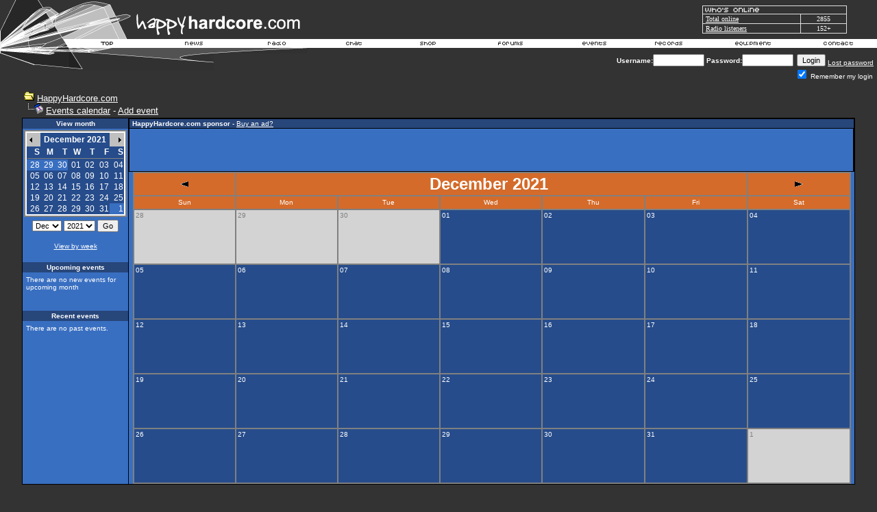

--- FILE ---
content_type: text/html
request_url: https://www.happyhardcore.com/forums/events.asp?date=20211209&month=12&year=2021
body_size: 12389
content:
<html>
  <head>
	<meta charSet="utf-8"/>
	<meta property="fb:page_id" content="113075495369337"/>
<META http-equiv="Content-Type" content="text/html;charset=ISO-8859-1">
<META NAME="copyright" CONTENT="1999 - 2025 HappyHardcore.com">
<META NAME="author" CONTENT="1999 - 2025 HappyHardcore.com">
<META NAME="publisher" CONTENT="publisher">
<META NAME="keywords" CONTENT="HappyHardcore, happy hardcore, happy, hardcore, techno, raves, ravers, raving, DJing, hardcore music, dance, dance music, hixxy, vinylgroover, slipmatt, silver, www.HappyHardcore.com, HappyHardcore.com, Happy Hardcore Radio, HappyHardcore MP3">
<META NAME="description" CONTENT="HappyHardcore.com - your central station for happy hardcore music, news, tunes and information.">
<META NAME="revisit-after" CONTENT="30 Days">
<META NAME="robots" CONTENT="INDEX,FOLLOW">
<META name="Generator" content="hh_v3">
<meta property="og:locale" content="en_US" />
<meta property="og:type" content="article" />
<meta property="og:title" content="HappyHardcore.com - your central station for happy hardcore music, news, tunes and information." />
<meta property="og:description" content="HappyHardcore.com - your central station for happy hardcore music, news, tunes and information." />
<meta property="og:url" content="https://www.happyhardcore.com" />
<meta property="og:site_name" content="HappyHardcore.com" />
<meta property="twitter:url" content="https://www.happyhardcore.com/forums/events.asp?date=20211209&month=12&year=2021">
<meta name="twitter:description" content="HappyHardcore.com - your central station for happy hardcore music, news, tunes and information.">
<link rel="canonical" href="https://www.happyhardcore.com/forums/events.asp?date=20211209&month=12&year=2021"/>
<script type="application/ld+json">
{
  "@context": "https://schema.org/",
  "@type": "WebSite",
  "name": "HappyHardcore.com",
  "url": "https://www.happyhardcore.com",
  "description":"Discover HappyHardcore.com - your ultimate hub for happy hardcore music with news, events, forums, a radio station, and community for fans worldwide.",
  "potentialAction": {
	"@type": "SearchAction",
	"target": "{search_term_string}",
	"query-input": "required name=search_term_string"
  }
}
</script>
<title>HappyHardcore.com - The most popular hardcore dance music site in the world</title>
<script src="/lib/site/navi_openwindow.js" type="299217a2276fc8e5e34ac4f5-text/javascript" charset="utf-8"></script>
<style type="text/css">
	a:active  {color:#FFFFFF;text-decoration:underline}
	a:link    {color:#FFFFFF;text-decoration:underline}
	a:visited {color:#FFFFFF;text-decoration:underline}
	a:hover   {color:#FFFFFF;text-decoration:underline}
input.radio {background: #264C8B; color:#000000}
	body,table,tr,td,textarea,select,input {
		font-family:Verdana, Arial, Helvetica;
		font-size:8pt;
	}
A.ssmItems:link	{color:black;text-decoration:none;}
A.ssmItems:hover	{color:black;text-decoration:none;}
A.ssmItems:active	{color:black;text-decoration:none;}
A.ssmItems:visited	{color:black;text-decoration:none;}
h1.title, h1.title2 {
	font-family: Verdana, Arial, Helvetica, sans-serif;
	display: inline;
	font-size: 12.5px;
	font-weight: normal;
}
h1.title2 {
	font-size: 20px;
	font-weight: 700;
}
</style>
<style TYPE="text/css">
<!--
TD.NON
{
	font-family :Verdana, Arial, Helvetica;
	font-size :12px;
	color :Verdana, Arial, Helvetica;
	background-color :#396FC1;
	font-weight :normal
}
TD.TOP
{
	font-family :Verdana, Arial, Helvetica;
	font-size :12px;
	color :#0000FF;
	font-weight :bold
}
TD.Some
{
	font-family :Verdana, Arial, Helvetica;
	font-size :12px;
	color :#FFFFFF;
	background-color :#264C8B;
	font-weight :bold
	}
TD.Today
{
	font-family :Verdana, Arial, Helvetica;
	font-size :12px;
	color :#264C8B;
	background-color :lightsteelblue
	font-weight :normal
}
TD.Day
{
	font-family :Verdana, Arial, Helvetica;
	font-size :12px;
	color :#FFFFFF;
	background-color :;
	font-weight :normal
}
TD.Selected
{
	font-family :Verdana, Arial, Helvetica;
	color :#FFFFFF;
	font-size :12px;
	font-weight :normal
}
TD.HL
{
	font-family :Verdana, Arial, Helvetica;
	font-size :12px;
	color :#000000;
	background-color : orange;
	font-weight :normal
}
TD.NON2
{
	font-family: Verdana, Arial, Helvetica;
	font-size :12px;
	color : grey;
	background-color :lightgrey;
	font-weight :normal
}
A.NOEVENT:link
{
    COLOR: Verdana, Arial, Helvetica;
    FONT-FAMILY: Verdana, Arial, Helvetica;
    FONT-WEIGHT: normal;
    TEXT-DECORATION: none
}
A.NOEVENT:visited
{
    COLOR: Verdana, Arial, Helvetica;
    FONT-FAMILY: Verdana, Arial, Helvetica;
    FONT-WEIGHT: normal;
    TEXT-DECORATION: none
}
A.NOEVENT:hover
{
    BACKGROUND-COLOR: black;
    COLOR: red;
    FONT-FAMILY: Verdana, Arial, Helvetica;
    FONT-WEIGHT: normal;
    TEXT-DECORATION: none
}
A.EVENT:link
{
    COLOR: Verdana, Arial, Helvetica;
    FONT-FAMILY: Verdana, Arial, Helvetica;
    FONT-WEIGHT: bold;
    TEXT-DECORATION: none
}
A.EVENT:visited
{
    COLOR: Verdana, Arial, Helvetica;
    FONT-FAMILY: Verdana, Arial, Helvetica;
    FONT-WEIGHT: bold;
    TEXT-DECORATION: none
}
A.EVENT:hover
{
    background-color : red;
    COLOR: #FFFFFF;
    FONT-FAMILY: Verdana, Arial, Helvetica;
    FONT-WEIGHT: bold;
    TEXT-DECORATION: none
}
A.MONTH:link
{
    COLOR: black;
    FONT-FAMILY: Verdana, Arial, Helvetica;
    FONT-WEIGHT: normal;
    TEXT-DECORATION: none
}
A.MONTH:visited
{
    COLOR: black;
    FONT-FAMILY: Verdana, Arial, Helvetica;
    FONT-WEIGHT: normal;
    TEXT-DECORATION: none
}
A.MONTH:hover
{
    COLOR: black;
    FONT-FAMILY: Verdana, Arial, Helvetica;
    FONT-WEIGHT: normal;
    TEXT-DECORATION: underline
}
A.NORMAL:link
{
    COLOR: #000000;
    FONT-FAMILY: Verdana, Arial;
    FONT-WEIGHT: normal;
    TEXT-DECORATION: none
}
A.NORMAL:visited
{
    COLOR: #000000;
    FONT-FAMILY: Verdana, Arial;
    FONT-WEIGHT: normal;
    TEXT-DECORATION: none
}
A.NORMAL:hover
{
    COLOR: #000000;
    FONT-FAMILY: Verdana, Arial;
    FONT-WEIGHT: normal;
    TEXT-DECORATION: none
}
.createdby
{
    FONT-STYLE: italic;
    TEXT-ALIGN: right
}
.bluetext
{
    COLOR: #336699
}
.month
{
    FONT-WEIGHT: bold
}
.eventname
{
    FONT-WEIGHT: bold
}
a.Title:link {color:#FFFFFF; text-decoration: underline; cursor: hand}
a.Title:visited {color: #FFFFFF; text-decoration: underline}
a.Title:hover   {color: red; text-decoration: underline; cursor: hand}
-->
</style>
<style type="text/css">
			.popup { font-family:Verdana,Arial,Helvetica,Sans-Serif; font-size:8.5pt;color:black }
			.popup_heading { font-weight:bold; color: #ce6300; font-family: Verdana,Arial,Helvetica,Sans-Serif; font-size:9pt; }
			.popup_sitetitle { font-family: Verdana, Arial, Helvetica, Sans-Serif; font-size:9pt; font-weight:bold; color:black}
			.popup_url { color:#666666; font-family: Verdana, Arial, Helvetica, Sans-Serif; font-size: 8pt; }
			.popup_link { font-family: Verdana, Arial, Helvetica, Sans-Serif; font-size: 9pt; }
   A.popup_commentslink:link, A.popup_commentslink:visited, A.popup_commentslink:active
   {
   	text-decoration: none;
   	font-family: Verdana,Arial,Helvetica,sans-serif;
   	font-weight: none;
   	font-size: 9px;
   	color: #444444;
   }
   A.popup_commentslink:hover
   {
   	text-decoration: underline;
   	font-family: Verdana,Arial,Helvetica,sans-serif;
   	font-weight: none;
   	font-size: 9px;
   	color: #E4630A;
   }
</style>
<script type="299217a2276fc8e5e34ac4f5-text/javascript" language="JavaScript">
		var disable_debug_handler=false;
	</script>
 <script src="/lib/radio/bubble/enum.js" type="299217a2276fc8e5e34ac4f5-text/javascript" language="JavaScript"></script><script src="/lib/radio/bubble/xml.js" type="299217a2276fc8e5e34ac4f5-text/javascript" language="JavaScript"></script><script src="/lib/radio/bubble/behavior.js" type="299217a2276fc8e5e34ac4f5-text/javascript" language="JavaScript"></script>
  <script language="javascript" TYPE="299217a2276fc8e5e34ac4f5-text/javascript">
     browserName = navigator.appName; browserVer = parseInt(navigator.appVersion);
     if ((browserName == "Netscape" && browserVer >= 3) || (browserName == "Microsoft Internet Explorer" && browserVer >=3))
      version = "n3";
     else
      version = "n2";
     var base = "/images/template/languages/english/";
     if (version == "n3"){
       nav_0on = new Image(36, 13); nav_0on.src = base + "over_top.gif";
       nav_1on = new Image(44, 13); nav_1on.src = base + "over_news.gif";
       nav_2on = new Image(63, 13); nav_2on.src = base + "over_radio.gif";
       nav_3on = new Image(63, 13); nav_3on.src = base + "over_chat.gif";
       nav_4on = new Image(93, 13); nav_4on.src = base + "over_shop.gif";
       nav_5on = new Image(93, 13); nav_5on.src = base + "over_forums.gif";
       nav_6on = new Image(50, 13); nav_6on.src = base + "over_events.gif";
       nav_7on = new Image(52, 13); nav_7on.src = base + "over_records.gif";
       nav_8on = new Image(63, 13); nav_8on.src = base + "over_equipment.gif";
       nav_9on = new Image(52, 13); nav_9on.src = base + "over_contact.gif";
       nav_0off = new Image(36, 13); nav_0off.src = base + "header_top.gif";
       nav_1off = new Image(44, 13); nav_1off.src = base + "header_news.gif";
       nav_2off = new Image(63, 13); nav_2off.src = base + "header_radio.gif";
       nav_3off = new Image(93, 13); nav_3off.src = base + "header_chat.gif";
       nav_4off = new Image(93, 13); nav_4off.src = base + "header_shop.gif";
       nav_5off = new Image(93, 13); nav_5off.src = base + "header_forums.gif";
       nav_6off = new Image(50, 13); nav_6off.src = base + "header_events.gif";
       nav_7off = new Image(52, 13); nav_7off.src = base + "header_records.gif";
       nav_8off = new Image(63, 13); nav_8off.src = base + "header_equipment.gif";
       nav_9off = new Image(52, 13); nav_9off.src = base + "header_contact.gif";
     }
       function On(imgName){
			if (version == "n3")
         {imgOn = eval(imgName + "on.src");
          document [imgName].src = imgOn;
         }
       }
       function Off(imgName){
			if (version == "n3")
         {imgOff = eval(imgName + "off.src");
          document [imgName].src = imgOff;
          window.status = ''
         }
       }
    </script>
<script data-cfasync="false" nonce="d7095e65-0e41-4b29-ab9b-cbb0ae837a22">try{(function(w,d){!function(j,k,l,m){if(j.zaraz)console.error("zaraz is loaded twice");else{j[l]=j[l]||{};j[l].executed=[];j.zaraz={deferred:[],listeners:[]};j.zaraz._v="5874";j.zaraz._n="d7095e65-0e41-4b29-ab9b-cbb0ae837a22";j.zaraz.q=[];j.zaraz._f=function(n){return async function(){var o=Array.prototype.slice.call(arguments);j.zaraz.q.push({m:n,a:o})}};for(const p of["track","set","debug"])j.zaraz[p]=j.zaraz._f(p);j.zaraz.init=()=>{var q=k.getElementsByTagName(m)[0],r=k.createElement(m),s=k.getElementsByTagName("title")[0];s&&(j[l].t=k.getElementsByTagName("title")[0].text);j[l].x=Math.random();j[l].w=j.screen.width;j[l].h=j.screen.height;j[l].j=j.innerHeight;j[l].e=j.innerWidth;j[l].l=j.location.href;j[l].r=k.referrer;j[l].k=j.screen.colorDepth;j[l].n=k.characterSet;j[l].o=(new Date).getTimezoneOffset();if(j.dataLayer)for(const t of Object.entries(Object.entries(dataLayer).reduce((u,v)=>({...u[1],...v[1]}),{})))zaraz.set(t[0],t[1],{scope:"page"});j[l].q=[];for(;j.zaraz.q.length;){const w=j.zaraz.q.shift();j[l].q.push(w)}r.defer=!0;for(const x of[localStorage,sessionStorage])Object.keys(x||{}).filter(z=>z.startsWith("_zaraz_")).forEach(y=>{try{j[l]["z_"+y.slice(7)]=JSON.parse(x.getItem(y))}catch{j[l]["z_"+y.slice(7)]=x.getItem(y)}});r.referrerPolicy="origin";r.src="/cdn-cgi/zaraz/s.js?z="+btoa(encodeURIComponent(JSON.stringify(j[l])));q.parentNode.insertBefore(r,q)};["complete","interactive"].includes(k.readyState)?zaraz.init():j.addEventListener("DOMContentLoaded",zaraz.init)}}(w,d,"zarazData","script");window.zaraz._p=async d$=>new Promise(ea=>{if(d$){d$.e&&d$.e.forEach(eb=>{try{const ec=d.querySelector("script[nonce]"),ed=ec?.nonce||ec?.getAttribute("nonce"),ee=d.createElement("script");ed&&(ee.nonce=ed);ee.innerHTML=eb;ee.onload=()=>{d.head.removeChild(ee)};d.head.appendChild(ee)}catch(ef){console.error(`Error executing script: ${eb}\n`,ef)}});Promise.allSettled((d$.f||[]).map(eg=>fetch(eg[0],eg[1])))}ea()});zaraz._p({"e":["(function(w,d){})(window,document)"]});})(window,document)}catch(e){throw fetch("/cdn-cgi/zaraz/t"),e;};</script></head>
<body bgColor="#333333" text="#FFFFFF" link="#FFFFFF" aLink="#FFFFFF" vLink="#FFFFFF" topmargin="0" leftmargin="0">
<style type="text/css">
.cswmItem {font-family:Verdana, Arial, Helvetica, Tahoma, sans-serif; font-size:10px; font-weight:normal; font-style:normal; color:#000000; text-align:left; text-decoration:none; padding:2px 5px 2px 5px}
.cswmItemOn {font-family:Verdana, Arial, Helvetica, Tahoma, sans-serif; font-size:10px; font-weight:normal; font-style:normal; color:#ffffff; text-decoration:none; padding:2px 5px 2px 5px}
.cswmItemCell {border-color:   ; border-style:solid; border-width:0px;}
.cswmExpand {cursor:default}
.cswmPopupBox {cursor:default; position:absolute; left:-500; display:none; z-index:1999; text-align:left;}
.cswmDisabled {color:#808080}
</style>

<div id="cswmPopupnav_0" class="cswmPopupBox">
  <div style="border-style:solid; border-width: 1px; border-color:#dfdfdf #000000 #000000 #dfdfdf">
    <div style="border-style:solid; border-width: 1px; border-color:black #808080 #808080 black">
      <table border="0" cellpadding="0" cellspacing="0">
        <tr onmouseover="if (!window.__cfRLUnblockHandlers) return false; cswmT('off'); cswmHiI('nav_0_0',1); cswmST(1);status='Home - My Area';" onmouseout="if (!window.__cfRLUnblockHandlers) return false; cswmT(250);cswmST();status='';" onClick="if (!window.__cfRLUnblockHandlers) return false; cswmHP(0);location.href='/forums/my.asp?sectionid=2'" data-cf-modified-299217a2276fc8e5e34ac4f5-="">
          <td width="1" id="cswmCellBordernav_0_0" class="cswmItemCell" bgcolor="#E7E7E7">
            <table width="100%" cellspacing="0" cellpadding="0" border="0">
              <tr>
                <td width="100%" nowrap="nowrap" id="cswmItemnav_0_0" class="cswmItem">
                  <span style="margin-right:5px">
                    <img align="absmiddle" id="cswmIconav_0_0" src="/images/forums/icon_nav_profile.gif" alt="" border=0 height="15" width="15" />
                  </span>
                  My Area
                </td>
              </tr>
            </table>
          </td>
        </tr>
        <tr onmouseover="if (!window.__cfRLUnblockHandlers) return false; cswmT('off'); cswmHiI('nav_0_1',1); cswmST(1);status='Home - Register';" onmouseout="if (!window.__cfRLUnblockHandlers) return false; cswmT(250);cswmST();status='';" onClick="if (!window.__cfRLUnblockHandlers) return false; cswmHP(0);location.href='/forums/policy.asp?sectionid=2'" data-cf-modified-299217a2276fc8e5e34ac4f5-="">
          <td width="1" id="cswmCellBordernav_0_1" class="cswmItemCell" bgcolor="#E7E7E7">
            <table width="100%" cellspacing="0" cellpadding="0" border="0">
              <tr>
                <td width="100%" nowrap="nowrap" id="cswmItemnav_0_1" class="cswmItem">
                  <span style="margin-right:5px">
                    <img align="absmiddle" id="cswmIconav_0_1" src="/images/forums/icon_nav_profile.gif" alt="" border=0 height="15" width="15" />
                  </span>
                  Register
                </td>
              </tr>
            </table>
          </td>
        </tr>
        <tr onmouseover="if (!window.__cfRLUnblockHandlers) return false; cswmT('off');cswmNHM('space',1);" onmouseout="if (!window.__cfRLUnblockHandlers) return false; cswmT(250)" data-cf-modified-299217a2276fc8e5e34ac4f5-="">
          <td align="Left" bgcolor="silver" colspan="2" height="1">
            <img style="display:block" src="/images/clearpixel.gif" width="1" height="1" alt="" border="0" />
          </td>
        </tr>
        <tr onmouseover="if (!window.__cfRLUnblockHandlers) return false; cswmT('off'); cswmHiI('nav_0_3',1); cswmST(1);status='Home - Donate to HappyHardcore.com';" onmouseout="if (!window.__cfRLUnblockHandlers) return false; cswmT(250);cswmST();status='';" onClick="if (!window.__cfRLUnblockHandlers) return false; cswmHP(0);location.href='/forums/portal_redirect.asp?linkid=416&linkname=HappyHardcore%2Ecom+%2D+Donations&catid=5&cattitle=General&area=&refID='" data-cf-modified-299217a2276fc8e5e34ac4f5-="">
          <td width="1" id="cswmCellBordernav_0_3" class="cswmItemCell" bgcolor="#E7E7E7">
            <table width="100%" cellspacing="0" cellpadding="0" border="0">
              <tr>
                <td width="100%" nowrap="nowrap" id="cswmItemnav_0_3" class="cswmItem">
                  <span style="margin-right:5px">
                    <img align="absmiddle" id="cswmIconav_0_3" src="/images/1pixel.gif" alt="" border=0 height="1" width="15" />
                  </span>
                  Donate
                </td>
              </tr>
            </table>
          </td>
        </tr>
        <tr onmouseover="if (!window.__cfRLUnblockHandlers) return false; cswmT('off'); cswmHiI('nav_0_4',1); cswmST(1,0,'nav_0_4');status='Home - Help';" onmouseout="if (!window.__cfRLUnblockHandlers) return false; cswmT(250);cswmST();status='';" onClick="if (!window.__cfRLUnblockHandlers) return false; cswmHP(0);location.href='/forums/faq_template.asp'" data-cf-modified-299217a2276fc8e5e34ac4f5-="">
          <td width="1" id="cswmCellBordernav_0_4" class="cswmItemCell" bgcolor="#E7E7E7">
            <table width="100%" cellspacing="0" cellpadding="0" border="0">
              <tr>
                <td width="100%" nowrap="nowrap" id="cswmItemnav_0_4" class="cswmItem">
                  <span style="margin-right:5px">
                    <img align="absmiddle" id="cswmIconav_0_4" src="/images/forums/icon_nav_help.gif" alt="" border=0 height="15" width="15" />
                  </span>
                  Help
                </td>
                <td id="cswmExpandnav_0_4" class="cswmExpand" style="padding-right:5px">
                  <img id="cswmExpandIcnav_0_4" src="/images/template/menu/arrow-black.gif" width="10" height="10" alt="" border="0" />
                </td>
              </tr>
            </table>
          </td>
        </tr>
      </table>
    </div>
  </div>
</div>
<div id="cswmPopup0" class="cswmPopupBox" onmouseover="if (!window.__cfRLUnblockHandlers) return false; cswmHiI('nav_0_4',1);" data-cf-modified-299217a2276fc8e5e34ac4f5-="">
  <div style="border-style:solid; border-width: 1px; border-color:#dfdfdf #000000 #000000 #dfdfdf">
    <div style="border-style:solid; border-width: 1px; border-color:black #808080 #808080 black">
      <table border="0" cellpadding="0" cellspacing="0">
        <tr onmouseover="if (!window.__cfRLUnblockHandlers) return false; cswmT('off'); cswmHiI('0_0',2); cswmST(2);status='Home - Help - FAQ';" onmouseout="if (!window.__cfRLUnblockHandlers) return false; cswmT(250);cswmST();status='';" onClick="if (!window.__cfRLUnblockHandlers) return false; cswmHP(0);location.href='/forums/faq_template.asp'" data-cf-modified-299217a2276fc8e5e34ac4f5-="">
          <td width="1" id="cswmCellBorder0_0" class="cswmItemCell" bgcolor="#E7E7E7">
            <table width="100%" cellspacing="0" cellpadding="0" border="0">
              <tr>
                <td width="100%" nowrap="nowrap" id="cswmItem0_0" class="cswmItem">
                  FAQ
                </td>
              </tr>
            </table>
          </td>
        </tr>
        <tr onmouseover="if (!window.__cfRLUnblockHandlers) return false; cswmT('off'); cswmHiI('0_1',2); cswmST(2);status='Home - Help - About us';" onmouseout="if (!window.__cfRLUnblockHandlers) return false; cswmT(250);cswmST();status='';" onClick="if (!window.__cfRLUnblockHandlers) return false; cswmHP(0);location.href='/forums/portal_redirect.asp?linkid=804&linkname=About+us&catid=5&cattitle=General&area=4&refID='" data-cf-modified-299217a2276fc8e5e34ac4f5-="">
          <td width="1" id="cswmCellBorder0_1" class="cswmItemCell" bgcolor="#E7E7E7">
            <table width="100%" cellspacing="0" cellpadding="0" border="0">
              <tr>
                <td width="100%" nowrap="nowrap" id="cswmItem0_1" class="cswmItem">
                  About us
                </td>
              </tr>
            </table>
          </td>
        </tr>
      </table>
    </div>
  </div>
</div>
<div id="cswmPopupnav_1" class="cswmPopupBox">
  <div style="border-style:solid; border-width: 1px; border-color:#dfdfdf #000000 #000000 #dfdfdf">
    <div style="border-style:solid; border-width: 1px; border-color:black #808080 #808080 black">
      <table border="0" cellpadding="0" cellspacing="0">
        <tr onmouseover="if (!window.__cfRLUnblockHandlers) return false; cswmT('off'); cswmHiI('nav_1_0',1); cswmST(1);status='News - Links';" onmouseout="if (!window.__cfRLUnblockHandlers) return false; cswmT(250);cswmST();status='';" onClick="if (!window.__cfRLUnblockHandlers) return false; cswmHP(0);location.href='/forums/portal_links.asp?sectionid=5&area=4'" data-cf-modified-299217a2276fc8e5e34ac4f5-="">
          <td width="1" id="cswmCellBordernav_1_0" class="cswmItemCell" bgcolor="#E7E7E7">
            <table width="100%" cellspacing="0" cellpadding="0" border="0">
              <tr>
                <td width="100%" nowrap="nowrap" id="cswmItemnav_1_0" class="cswmItem">
                  <span style="margin-right:5px">
                    <img align="absmiddle" id="cswmIconav_1_0" src="/images/forums/icon_nav_url.gif" alt="" border=0 height="15" width="15" />
                  </span>
                  Links
                </td>
              </tr>
            </table>
          </td>
        </tr>
        <tr onmouseover="if (!window.__cfRLUnblockHandlers) return false; cswmT('off'); cswmHiI('nav_1_1',1); cswmST(1,1,'nav_1_1');status='News - Articles';" onmouseout="if (!window.__cfRLUnblockHandlers) return false; cswmT(250);cswmST();status='';" onClick="if (!window.__cfRLUnblockHandlers) return false; cswmHP(0);location.href='/forums/portal_articles.asp?sectionid=5&area=3'" data-cf-modified-299217a2276fc8e5e34ac4f5-="">
          <td width="1" id="cswmCellBordernav_1_1" class="cswmItemCell" bgcolor="#E7E7E7">
            <table width="100%" cellspacing="0" cellpadding="0" border="0">
              <tr>
                <td width="100%" nowrap="nowrap" id="cswmItemnav_1_1" class="cswmItem">
                  <span style="margin-right:5px">
                    <img align="absmiddle" id="cswmIconav_1_1" src="/images/1pixel.gif" alt="" border=0 height="1" width="15" />
                  </span>
                  Articles
                </td>
                <td id="cswmExpandnav_1_1" class="cswmExpand" style="padding-right:5px">
                  <img id="cswmExpandIcnav_1_1" src="/images/template/menu/arrow-black.gif" width="10" height="10" alt="" border="0" />
                </td>
              </tr>
            </table>
          </td>
        </tr>
      </table>
    </div>
  </div>
</div>
<div id="cswmPopup1" class="cswmPopupBox" onmouseover="if (!window.__cfRLUnblockHandlers) return false; cswmHiI('nav_1_1',1);" data-cf-modified-299217a2276fc8e5e34ac4f5-="">
  <div style="border-style:solid; border-width: 1px; border-color:#dfdfdf #000000 #000000 #dfdfdf">
    <div style="border-style:solid; border-width: 1px; border-color:black #808080 #808080 black">
      <table border="0" cellpadding="0" cellspacing="0">
        <tr onmouseover="if (!window.__cfRLUnblockHandlers) return false; cswmT('off'); cswmHiI('1_0',2); cswmST(2);status='News - Articles - Competitions';" onmouseout="if (!window.__cfRLUnblockHandlers) return false; cswmT(250);cswmST();status='';" onClick="if (!window.__cfRLUnblockHandlers) return false; cswmHP(0);location.href='/forums/portal_articles.asp?catid=10&cattitle=Competitions&area='" data-cf-modified-299217a2276fc8e5e34ac4f5-="">
          <td width="1" id="cswmCellBorder1_0" class="cswmItemCell" bgcolor="#E7E7E7">
            <table width="100%" cellspacing="0" cellpadding="0" border="0">
              <tr>
                <td width="100%" nowrap="nowrap" id="cswmItem1_0" class="cswmItem">
                  Competitions
                </td>
              </tr>
            </table>
          </td>
        </tr>
        <tr onmouseover="if (!window.__cfRLUnblockHandlers) return false; cswmT('off'); cswmHiI('1_1',2); cswmST(2);status='News - Articles - Interviews';" onmouseout="if (!window.__cfRLUnblockHandlers) return false; cswmT(250);cswmST();status='';" onClick="if (!window.__cfRLUnblockHandlers) return false; cswmHP(0);location.href='/forums/portal_articles.asp?catid=9&area=3&refID=&cattitle=Interviews'" data-cf-modified-299217a2276fc8e5e34ac4f5-="">
          <td width="1" id="cswmCellBorder1_1" class="cswmItemCell" bgcolor="#E7E7E7">
            <table width="100%" cellspacing="0" cellpadding="0" border="0">
              <tr>
                <td width="100%" nowrap="nowrap" id="cswmItem1_1" class="cswmItem">
                  Interviews
                </td>
              </tr>
            </table>
          </td>
        </tr>
      </table>
    </div>
  </div>
</div>
<div id="cswmPopupnav_2" class="cswmPopupBox">
  <div style="border-style:solid; border-width: 1px; border-color:#dfdfdf #000000 #000000 #dfdfdf">
    <div style="border-style:solid; border-width: 1px; border-color:black #808080 #808080 black">
      <table border="0" cellpadding="0" cellspacing="0">
        <tr onmouseover="if (!window.__cfRLUnblockHandlers) return false; cswmT('off'); cswmHiI('nav_2_0',1); cswmST(1);status='Radio - About HappyHardcore.com DJs';" onmouseout="if (!window.__cfRLUnblockHandlers) return false; cswmT(250);cswmST();status='';" onClick="if (!window.__cfRLUnblockHandlers) return false; cswmHP(0);location.href='/radio/about/'" data-cf-modified-299217a2276fc8e5e34ac4f5-="">
          <td width="1" id="cswmCellBordernav_2_0" class="cswmItemCell" bgcolor="#E7E7E7">
            <table width="100%" cellspacing="0" cellpadding="0" border="0">
              <tr>
                <td width="100%" nowrap="nowrap" id="cswmItemnav_2_0" class="cswmItem">
                  About HHC.com DJs
                </td>
              </tr>
            </table>
          </td>
        </tr>
      </table>
    </div>
  </div>
</div>
<div id="cswmPopupnav_3" class="cswmPopupBox">
  <div style="border-style:solid; border-width: 1px; border-color:#dfdfdf #000000 #000000 #dfdfdf">
    <div style="border-style:solid; border-width: 1px; border-color:black #808080 #808080 black">
      <table border="0" cellpadding="0" cellspacing="0">
      </table>
    </div>
  </div>
</div>
<div id="cswmPopupnav_4" class="cswmPopupBox">
  <div style="border-style:solid; border-width: 1px; border-color:#dfdfdf #000000 #000000 #dfdfdf">
    <div style="border-style:solid; border-width: 1px; border-color:black #808080 #808080 black">
      <table border="0" cellpadding="0" cellspacing="0">
        <tr onmouseover="if (!window.__cfRLUnblockHandlers) return false; cswmT('off'); cswmHiI('nav_4_1',1); cswmST(1);status='Shop - T-shirts and merchandise';" onmouseout="if (!window.__cfRLUnblockHandlers) return false; cswmT(250);cswmST();status='';" onClick="if (!window.__cfRLUnblockHandlers) return false; cswmHP(0);location.href='https://www.cafepress.com/happyhard'" data-cf-modified-299217a2276fc8e5e34ac4f5-="">
          <td width="1" id="cswmCellBordernav_4_1" class="cswmItemCell" bgcolor="#E7E7E7">
            <table width="100%" cellspacing="0" cellpadding="0" border="0">
              <tr>
                <td width="100%" nowrap="nowrap" id="cswmItemnav_4_1" class="cswmItem">
                  T-shirts and merchandise
                </td>
              </tr>
            </table>
          </td>
        </tr>
      </table>
    </div>
  </div>
</div>
<div id="cswmPopupnav_5" class="cswmPopupBox">
  <div style="border-style:solid; border-width: 1px; border-color:#dfdfdf #000000 #000000 #dfdfdf">
    <div style="border-style:solid; border-width: 1px; border-color:black #808080 #808080 black">
      <table border="0" cellpadding="0" cellspacing="0">
        <tr onmouseover="if (!window.__cfRLUnblockHandlers) return false; cswmT('off'); cswmHiI('nav_5_0',1); cswmST(1);status='Forums - Profile';" onmouseout="if (!window.__cfRLUnblockHandlers) return false; cswmT(250);cswmST();status='';" onClick="if (!window.__cfRLUnblockHandlers) return false; cswmHP(0);location.href='/forums/memberprofile.asp?mode=Edit'" data-cf-modified-299217a2276fc8e5e34ac4f5-="">
          <td width="1" id="cswmCellBordernav_5_0" class="cswmItemCell" bgcolor="#E7E7E7">
            <table width="100%" cellspacing="0" cellpadding="0" border="0">
              <tr>
                <td width="100%" nowrap="nowrap" id="cswmItemnav_5_0" class="cswmItem">
                  Profile
                </td>
              </tr>
            </table>
          </td>
        </tr>
        <tr onmouseover="if (!window.__cfRLUnblockHandlers) return false; cswmT('off'); cswmHiI('nav_5_1',1); cswmST(1);status='Forums - Register';" onmouseout="if (!window.__cfRLUnblockHandlers) return false; cswmT(250);cswmST();status='';" onClick="if (!window.__cfRLUnblockHandlers) return false; cswmHP(0);location.href='/forums/policy.asp'" data-cf-modified-299217a2276fc8e5e34ac4f5-="">
          <td width="1" id="cswmCellBordernav_5_1" class="cswmItemCell" bgcolor="#E7E7E7">
            <table width="100%" cellspacing="0" cellpadding="0" border="0">
              <tr>
                <td width="100%" nowrap="nowrap" id="cswmItemnav_5_1" class="cswmItem">
                  Register
                </td>
              </tr>
            </table>
          </td>
        </tr>
        <tr onmouseover="if (!window.__cfRLUnblockHandlers) return false; cswmT('off'); cswmHiI('nav_5_2',1); cswmST(1);status='Forums - Active Topics';" onmouseout="if (!window.__cfRLUnblockHandlers) return false; cswmT(250);cswmST();status='';" onClick="if (!window.__cfRLUnblockHandlers) return false; cswmHP(0);location.href='/forums/active.asp'" data-cf-modified-299217a2276fc8e5e34ac4f5-="">
          <td width="1" id="cswmCellBordernav_5_2" class="cswmItemCell" bgcolor="#E7E7E7">
            <table width="100%" cellspacing="0" cellpadding="0" border="0">
              <tr>
                <td width="100%" nowrap="nowrap" id="cswmItemnav_5_2" class="cswmItem">
                  Active Topics
                </td>
              </tr>
            </table>
          </td>
        </tr>
        <tr onmouseover="if (!window.__cfRLUnblockHandlers) return false; cswmT('off'); cswmHiI('nav_5_3',1); cswmST(1);status='Forums - Topic Stats';" onmouseout="if (!window.__cfRLUnblockHandlers) return false; cswmT(250);cswmST();status='';" onClick="if (!window.__cfRLUnblockHandlers) return false; cswmHP(0);location.href='/forums/topic_stats.asp'" data-cf-modified-299217a2276fc8e5e34ac4f5-="">
          <td width="1" id="cswmCellBordernav_5_3" class="cswmItemCell" bgcolor="#E7E7E7">
            <table width="100%" cellspacing="0" cellpadding="0" border="0">
              <tr>
                <td width="100%" nowrap="nowrap" id="cswmItemnav_5_3" class="cswmItem">
                  Topic Stats
                </td>
              </tr>
            </table>
          </td>
        </tr>
        <tr onmouseover="if (!window.__cfRLUnblockHandlers) return false; cswmT('off'); cswmHiI('nav_5_4',1); cswmST(1);status='Forums - Members';" onmouseout="if (!window.__cfRLUnblockHandlers) return false; cswmT(250);cswmST();status='';" onClick="if (!window.__cfRLUnblockHandlers) return false; cswmHP(0);location.href='/forums/members.asp'" data-cf-modified-299217a2276fc8e5e34ac4f5-="">
          <td width="1" id="cswmCellBordernav_5_4" class="cswmItemCell" bgcolor="#E7E7E7">
            <table width="100%" cellspacing="0" cellpadding="0" border="0">
              <tr>
                <td width="100%" nowrap="nowrap" id="cswmItemnav_5_4" class="cswmItem">
                  Members
                </td>
              </tr>
            </table>
          </td>
        </tr>
        <tr onmouseover="if (!window.__cfRLUnblockHandlers) return false; cswmT('off'); cswmHiI('nav_5_5',1); cswmST(1);status='Forums - Search';" onmouseout="if (!window.__cfRLUnblockHandlers) return false; cswmT(250);cswmST();status='';" onClick="if (!window.__cfRLUnblockHandlers) return false; cswmHP(0);location.href='/forums/search.asp'" data-cf-modified-299217a2276fc8e5e34ac4f5-="">
          <td width="1" id="cswmCellBordernav_5_5" class="cswmItemCell" bgcolor="#E7E7E7">
            <table width="100%" cellspacing="0" cellpadding="0" border="0">
              <tr>
                <td width="100%" nowrap="nowrap" id="cswmItemnav_5_5" class="cswmItem">
                  Search
                </td>
              </tr>
            </table>
          </td>
        </tr>
        <tr onmouseover="if (!window.__cfRLUnblockHandlers) return false; cswmT('off');cswmNHM('space',1);" onmouseout="if (!window.__cfRLUnblockHandlers) return false; cswmT(250)" data-cf-modified-299217a2276fc8e5e34ac4f5-="">
          <td align="Left" bgcolor="silver" colspan="2" height="1">
            <img style="display:block" src="/images/clearpixel.gif" width="1" height="1" alt="" border="0" />
          </td>
        </tr>
        <tr onmouseover="if (!window.__cfRLUnblockHandlers) return false; cswmT('off'); cswmHiI('nav_5_7',1); cswmST(1);status='Forums - Bookmarks';" onmouseout="if (!window.__cfRLUnblockHandlers) return false; cswmT(250);cswmST();status='';" onClick="if (!window.__cfRLUnblockHandlers) return false; cswmHP(0);location.href='/forums/bookmark.asp'" data-cf-modified-299217a2276fc8e5e34ac4f5-="">
          <td width="1" id="cswmCellBordernav_5_7" class="cswmItemCell" bgcolor="#E7E7E7">
            <table width="100%" cellspacing="0" cellpadding="0" border="0">
              <tr>
                <td width="100%" nowrap="nowrap" id="cswmItemnav_5_7" class="cswmItem">
                  Bookmarks
                </td>
              </tr>
            </table>
          </td>
        </tr>
      </table>
    </div>
  </div>
</div>
<div id="cswmPopupnav_6" class="cswmPopupBox">
  <div style="border-style:solid; border-width: 1px; border-color:#dfdfdf #000000 #000000 #dfdfdf">
    <div style="border-style:solid; border-width: 1px; border-color:black #808080 #808080 black">
      <table border="0" cellpadding="0" cellspacing="0">
        <tr onmouseover="if (!window.__cfRLUnblockHandlers) return false; cswmT('off'); cswmHiI('nav_6_0',1); cswmST(1);status='Events - Add event';" onmouseout="if (!window.__cfRLUnblockHandlers) return false; cswmT(250);cswmST();status='';" onClick="if (!window.__cfRLUnblockHandlers) return false; cswmHP(0);location.href='/forums/events.asp?mode=add'" data-cf-modified-299217a2276fc8e5e34ac4f5-="">
          <td width="1" id="cswmCellBordernav_6_0" class="cswmItemCell" bgcolor="#E7E7E7">
            <table width="100%" cellspacing="0" cellpadding="0" border="0">
              <tr>
                <td width="100%" nowrap="nowrap" id="cswmItemnav_6_0" class="cswmItem">
                  <span style="margin-right:5px">
                    <img align="absmiddle" id="cswmIconav_6_0" src="/images/forums/event_1.gif" alt="" border=0 height="15" width="15" />
                  </span>
                  Add event
                </td>
              </tr>
            </table>
          </td>
        </tr>
      </table>
    </div>
  </div>
</div>
<div id="cswmPopupnav_7" class="cswmPopupBox">
  <div style="border-style:solid; border-width: 1px; border-color:#dfdfdf #000000 #000000 #dfdfdf">
    <div style="border-style:solid; border-width: 1px; border-color:black #808080 #808080 black">
      <table border="0" cellpadding="0" cellspacing="0">
        <tr onmouseover="if (!window.__cfRLUnblockHandlers) return false; cswmT('off'); cswmHiI('nav_7_0',1); cswmST(1);status='Records - Label Search';" onmouseout="if (!window.__cfRLUnblockHandlers) return false; cswmT(250);cswmST();status='';" onClick="if (!window.__cfRLUnblockHandlers) return false; cswmHP(0);location.href='/records/record_labelprofile.asp'" data-cf-modified-299217a2276fc8e5e34ac4f5-="">
          <td width="1" id="cswmCellBordernav_7_0" class="cswmItemCell" bgcolor="#E7E7E7">
            <table width="100%" cellspacing="0" cellpadding="0" border="0">
              <tr>
                <td width="100%" nowrap="nowrap" id="cswmItemnav_7_0" class="cswmItem">
                  <span style="margin-right:5px">
                    <img align="absmiddle" id="cswmIconav_7_0" src="/images/record/l.gif" alt="" border=0 height="15" width="15" />
                  </span>
                  Label search
                </td>
              </tr>
            </table>
          </td>
        </tr>
        <tr onmouseover="if (!window.__cfRLUnblockHandlers) return false; cswmT('off'); cswmHiI('nav_7_1',1); cswmST(1);status='Records - Artist search';" onmouseout="if (!window.__cfRLUnblockHandlers) return false; cswmT(250);cswmST();status='';" onClick="if (!window.__cfRLUnblockHandlers) return false; cswmHP(0);location.href='/records/record_artistprofile.asp'" data-cf-modified-299217a2276fc8e5e34ac4f5-="">
          <td width="1" id="cswmCellBordernav_7_1" class="cswmItemCell" bgcolor="#E7E7E7">
            <table width="100%" cellspacing="0" cellpadding="0" border="0">
              <tr>
                <td width="100%" nowrap="nowrap" id="cswmItemnav_7_1" class="cswmItem">
                  <span style="margin-right:5px">
                    <img align="absmiddle" id="cswmIconav_7_1" src="/images/record/a.gif" alt="" border=0 height="15" width="15" />
                  </span>
                  Artist search
                </td>
              </tr>
            </table>
          </td>
        </tr>
        <tr onmouseover="if (!window.__cfRLUnblockHandlers) return false; cswmT('off'); cswmHiI('nav_7_2',1); cswmST(1);status='Records - Release / Track search';" onmouseout="if (!window.__cfRLUnblockHandlers) return false; cswmT(250);cswmST();status='';" onClick="if (!window.__cfRLUnblockHandlers) return false; cswmHP(0);location.href='/records/record_releaseitemprofile.asp'" data-cf-modified-299217a2276fc8e5e34ac4f5-="">
          <td width="1" id="cswmCellBordernav_7_2" class="cswmItemCell" bgcolor="#E7E7E7">
            <table width="100%" cellspacing="0" cellpadding="0" border="0">
              <tr>
                <td width="100%" nowrap="nowrap" id="cswmItemnav_7_2" class="cswmItem">
                  <span style="margin-right:5px">
                    <img align="absmiddle" id="cswmIconav_7_2" src="/images/record/r.gif" alt="" border=0 height="15" width="15" />
                  </span>
                  Release / Track search
                </td>
              </tr>
            </table>
          </td>
        </tr>
        <tr onmouseover="if (!window.__cfRLUnblockHandlers) return false; cswmT('off');cswmNHM('space',1);" onmouseout="if (!window.__cfRLUnblockHandlers) return false; cswmT(250)" data-cf-modified-299217a2276fc8e5e34ac4f5-="">
          <td align="Left" bgcolor="#c0c0c0" colspan="2" height="1">
            <img style="display:block" src="/images/clearpixel.gif" width="1" height="1" alt="" border="0" />
          </td>
        </tr>
      </table>
    </div>
  </div>
</div>

<script type="299217a2276fc8e5e34ac4f5-text/javascript">
	var cswmDetectedBrowser = 'Moz1DHTML';
	var cswmMBZ = false;
	var cswmCSDS = false;
	var cswmTI = '';
	var cswmClkd = -1;
	var cswmPI = new Array();
	var cswmPL = new Array();
	var cswmPT = new Array();
	var cswmNH = new Array();
	var cswmPW = 0;
	var cswmPH = 0;
	var cswmSPnt = '';
	var cswmDir = '';
	var cswmMB = 0;
	var cswmSI = '';
	var cswmSE = new Object();
	var cswmSEL = 0;
	var cswmSET = 0;
	var cswmSEH = 0;
	var cswmSEW = 0;
	var cswmBW = 0;
	var cswmBH = 0;
	var cswmAR = 0;
	var cswmAB = 0;
	var cswmAT = 0;
	var cswmSLA = 0;
	var cswmSTA = 0;
	var cswmExIS = new Image();
	cswmExIS.src = '/images/template/menu/arrow-black.gif';
	var cswmExdIS = new Image();
	cswmExdIS.src = '/images/template/menu/arrow-white.gif';
	var cswmCTH = true;
	var cswmXOff = 0;
	var cswmYOff = 0;
	var cswmFP = 0;
	var cswmSTI = 0;
	var cswmSTMS = 0;
	var cswmZIC = 1000;
	var cswmItmSelBgImg = '';
	var cswmCellBorder = 0;
	var cswmCompatMode = 'BackCompat';
	if (String(document.compatMode) != 'undefined') {
		var cswmCompatMode = document.compatMode;
	}

	function cswmT(ms) {
		if (ms != 'off') {
			if (cswmCTH != 0) {
				cswmTI = setTimeout('cswmHP(0);', ms);
			}
		} else {
			clearTimeout(cswmTI);
		}
	}

	function cswmST(l, g, i) {
		if (i) {
			cswmHP(l);
			cswmSP(g, i);
		} else if (l) {
			cswmHP(l);
		}
	}

	function cswmShow(id, srcid, relpos, offsetX, offsetY, fixedpos) {
		clearTimeout(cswmTI);
		if (cswmClkd != id) {
			cswmHP(0);
			cswmSI = srcid;
			cswmSPnt = relpos;
			cswmClkd = id;
			cswmDir = 'right';
			if (document.getElementById('cswmPopup' + id)) {
				if (offsetX) cswmXOff = offsetX;
				if (offsetY) cswmYOff = offsetY;
				if (fixedpos) cswmFP = fixedpos;
				cswmSP(id);
			}
		}
	}

	function cswmHide() {
		cswmTI = setTimeout('cswmHP(0);', 250);
	}

	function cswmHideNow() {
		cswmHP(0);
	}

	function cswmHiI(id, l) {
		var item = document.getElementById('cswmItem' + id);
		if (!item) {
			return;
		} else {
			var expandIc = document.getElementById('cswmExpandIc' + id);
			var icoOn = document.getElementById('cswmIcoOn' + id);
			var ico = new Object();
			var cb = document.getElementById('cswmCellBorder' + id);
		}
		var bgco;
		try {
			bgco = item.getAttribute('cswmSelColor');
		} catch (e) {
			bgco = false;
		}
		var bgimg;
		try {
			bgimg = cb.getAttribute('cswmselbg');
		} catch (e) {
			bgimg = false;
		}
		if (icoOn) {
			ico = document.getElementById('cswmIco' + id);
			ico.style.display = 'none';
			icoOn.style.display = 'inline';
		}
		item.style.color = '#ffffff';
		if (bgco) {
			cb.style.backgroundColor = bgco;
		} else {
			cb.style.backgroundColor = '#4682b4';
		}
		if (bgimg) {
			if (bgimg == 'null') {
				cb.style.backgroundImage = 'none';
			} else {
				cb.style.backgroundImage = 'url(' + bgimg + ')';
			}
		} else if (cswmItmSelBgImg != '') {
			cb.style.backgroundImage = 'url(' + cswmItmSelBgImg + ')';
		} else {
			cb.style.backgroundImage = 'none';
		}
		if (expandIc) {
			expandIc.src = cswmExdIS.src;
		}
		cswmNHM(id, l);
		cswmNH[l - 1] = id;
	}

	function cswmNHM(id, l) {
		if (cswmNH[l - 1] != id) {
			var count = l - 1;
			for (count = l - 1; count < cswmNH.length; count++) {
				cswmDiI(cswmNH[count]);
			}
			cswmNH.length = l;
		}
	}

	function cswmDiI(id, bgco) {
		var item = document.getElementById('cswmItem' + id);
		if (!item) {
			return;
		} else {
			var expandIc = document.getElementById('cswmExpandIc' + id);
			var icoOn = document.getElementById('cswmIcoOn' + id);
			var ico = new Object();
			var cb = document.getElementById('cswmCellBorder' + id);
		}
		var bgco;
		try {
			bgco = item.getAttribute('cswmUnSelColor');
		} catch (e) {
			bgco = false;
		}
		var bgimg;
		try {
			bgimg = cb.getAttribute('cswmbg');
		} catch (e) {
			bgimg = false;
		}
		if (icoOn) {
			ico = document.getElementById('cswmIco' + id);
			ico.style.display = 'inline';
			icoOn.style.display = 'none';
		}
		item.style.color = '#000000';
		if (bgco) {
			cb.style.backgroundColor = bgco;
		} else {
			cb.style.backgroundColor = '#E7E7E7';
		}
		if (bgimg) {
			if (bgimg == 'null') {
				cb.style.backgroundImage = '';
			} else {
				cb.style.backgroundImage = 'url(' + bgimg + ')';
			}
		} else {
			cb.style.backgroundImage = '';
		}
		if (expandIc) {
			expandIc.src = cswmExIS.src;
		}
	}

	function cswmSP(id, itemid) {
		var lgr = document.getElementById('cswmPopup' + id);
		lgr.style.display = 'inline';
		lgr.style.top = '-500px';
		lgr.style.left = '-500px';
		if (navigator.productSub > 20010725 && lgr.offsetParent.tagName != 'BODY') {
			cswmZIC += 1;
			lgr = document.body.insertBefore(lgr, document.body.firstChild);
			lgr.style.zIndex += cswmZIC;
		}
		lgr.style.display = 'none';
		if (!itemid) {
			if (cswmFP) {
				cswmSEL = cswmXOff;
				cswmSET = cswmYOff;
				cswmSEH = 1;
				cswmSEW = 1;
				cswmFP = 0;
			} else {
				if (!document.getElementById(cswmSI)) {
					return;
				}
				cswmSE = new Object(document.getElementById(cswmSI));
				cswmSEL = new Number(cswmSE.offsetLeft + cswmXOff + document.body.offsetLeft);
				cswmSET = new Number(cswmSE.offsetTop + cswmYOff + document.body.offsetTop);
				cswmSEH = cswmSE.offsetHeight;
				cswmSEW = cswmSE.offsetWidth;
				var cswmPrO = cswmSE;
				var cswmPrT = '';
				if (navigator.productSub > 20010725) {
					while (cswmPrT != 'BODY') {
						cswmPrO = cswmPrO.offsetParent;
						cswmSEL += cswmPrO.offsetLeft;
						cswmSET += cswmPrO.offsetTop;
						cswmPrT = cswmPrO.tagName;
					}
				}
			}
			lgr.style.display = 'inline';
			cswmPW = lgr.offsetWidth;
			cswmPH = lgr.offsetHeight;
			cswmBW = document.width;
			cswmBH = window.innerHeight - 15;
			cswmSLA = window.pageXOffset;
			cswmSTA = window.pageYOffset;
			switch (cswmSPnt) {
				case 'above':
					cswmPL[cswmPL.length] = cswmSEL;
					cswmPT[cswmPT.length] = cswmSET - cswmPH;
					cswmCA();
					cswmCR();
					break;
				case 'below':
					cswmPL[cswmPL.length] = cswmSEL;
					cswmPT[cswmPT.length] = cswmSET + cswmSEH;
					cswmCB();
					cswmCR();
					break;
				case 'right':
					cswmPL[cswmPL.length] = cswmSEL + cswmSEW;
					cswmPT[cswmPT.length] = cswmSET;
					cswmCR();
					cswmCB();
					break;
				case 'left':
					cswmPL[cswmPL.length] = cswmSEL - cswmPW;
					cswmPT[cswmPT.length] = cswmSET;
					cswmCL();
					cswmCB();
					cswmDir = 'left';
					break;
			}
			cswmXOff = 0;
			cswmYOff = 0;
			lgr.style.left = cswmPL[cswmPL.length - 1] + 'px';
			lgr.style.top = cswmPT[cswmPT.length - 1] + 'px';
			cswmPI[cswmPI.length] = id;
		} else {
			cswmPL[cswmPL.length] = document.getElementById('cswmPopup' + cswmPI[cswmPI.length - 1]).offsetWidth + cswmPL[cswmPL.length - 1] - 4;
			if (navigator.productSub > 20010725) {
				cswmPT[cswmPT.length] = cswmPT[cswmPT.length - 1];
				var cswmPrO = document.getElementById('cswmItem' + itemid);
				var cswmPrT = '';
				while (cswmPrT != 'cswmPopupBox') {
					cswmPT[cswmPT.length - 1] += cswmPrO.offsetTop;
					cswmPrO = cswmPrO.offsetParent;
					cswmPrT = cswmPrO.className;
				}
			} else {
				cswmPT[cswmPT.length] = document.getElementById('cswmItem' + itemid).offsetTop;
			}
			lgr.style.display = 'inline';
			cswmPW = lgr.offsetWidth;
			cswmPH = lgr.offsetHeight;
			var cswmPrW = document.getElementById('cswmPopup' + cswmPI[cswmPI.length - 1]).offsetWidth;
			cswmAR = cswmBW - cswmPL[cswmPL.length - 1] + cswmSLA;
			cswmAB = cswmBH - cswmPT[cswmPT.length - 1] + cswmSTA;
			if (cswmPL[cswmPL.length - 2] == cswmSLA) {
				cswmDir = 'right';
			}
			if ((cswmAR < cswmPW) || (cswmDir == 'left')) {
				cswmMB = (cswmPL[cswmPL.length - 1] - cswmPW - cswmPrW) + 8;
				if ((cswmMB >= 0) && (cswmMB > cswmSLA)) {
					cswmDir = 'left';
				} else {
					cswmMB = cswmSLA;
				}
				cswmPL[cswmPL.length - 1] = cswmMB;
			}
			if (cswmAB < cswmPH) {
				cswmMB = cswmPT[cswmPT.length - 1] - (cswmPH - cswmAB);
				if (cswmMB < cswmSTA) {
					cswmMB = cswmSTA;
				}
				cswmPT[cswmPT.length - 1] = cswmMB;
			}
			lgr.style.left = cswmPL[cswmPL.length - 1] + 'px';
			lgr.style.top = cswmPT[cswmPT.length - 1] + 'px';
			cswmPI[cswmPI.length] = id;
		}
	}

	function cswmHP(level) {
		if (cswmClkd == -1) {
			return false;
		} else if (level == 0) {
			clearTimeout(cswmSTI);
			cswmClkd = -1;
			var id = cswmPI[0];
			var count = 0;
			for (count = 0; count < cswmNH.length; count++) {
				cswmDiI(cswmNH[count]);
			}
			cswmNH.length = 0;
		}
		var count = level;
		for (count = level; count < cswmPI.length; count++) {
			document.getElementById('cswmPopup' + cswmPI[count]).style.display = 'none';
		}
		cswmPI.length = level;
		cswmPL.length = level;
		cswmPT.length = level;
	}

	function cswmCR() {
		cswmAR = (cswmBW + cswmSLA) - cswmPL[cswmPL.length - 1];
		if (cswmAR < cswmPW) {
			if (cswmSPnt == 'below' || cswmSPnt == 'above') {
				cswmMB = cswmPL[cswmPL.length - 1] - (cswmPW - cswmAR);
				if (cswmMB < 0 || cswmMB < cswmSLA) {
					cswmMB = cswmSLA;
				}
				cswmPL[cswmPL.length - 1] = cswmMB;
			} else {
				cswmMB = cswmSEL - cswmPW;
				if (cswmMB >= 0) {
					cswmPL[cswmPL.length - 1] = cswmMB;
				}
			}
		}
	}

	function cswmCL() {
		if (cswmPL[cswmPL.length - 1] < (cswmSLA)) {
			cswmPL[cswmPL.length - 1] = cswmSEL + cswmSEW;
			cswmCR();
		}
	}

	function cswmCB() {
		cswmAB = (cswmBH + cswmSTA) - cswmPT[cswmPT.length - 1];
		cswmAT = cswmBH - (cswmAB + cswmSEH);
		if (cswmAB < cswmPH) {
			if (cswmSPnt == 'below') {
				cswmMB = cswmPT[cswmPT.length - 1] - cswmPH - cswmSEH;
				if ((cswmMB >= 0) && (cswmAB < cswmAT)) {
					cswmPT[cswmPT.length - 1] = cswmMB;
				}
			} else {
				cswmMB = cswmPT[cswmPT.length - 1] - (cswmPH - cswmAB);
				if (cswmMB < 0 || cswmMB < cswmSTA) {
					cswmMB = cswmSTA;
				}
				cswmPT[cswmPT.length - 1] = cswmMB;
			}
		}
	}

	function cswmCA() {
		if (cswmPT[cswmPT.length - 1] < (cswmSTA)) {
			cswmPT[cswmPT.length - 1] = cswmSET + cswmSEH;
			cswmCB();
		}
	}

	function cswmShowInFrame(MenuID, x, y) {
		x += window.pageXOffset;
		y += window.pageYOffset;
		cswmShow(MenuID, '', 'below', x, y, 1);
	}

	function cswmHideSelectBox() {}

	function cswmRefresh() {}

	function cswmMenuBarInit() {}
</script><script type="299217a2276fc8e5e34ac4f5-text/javascript">function blinky(it){if (typeof it != 'undefined'){obj = document.getElementById(it);if (obj.style.visibility == "visible"){obj.style.visibility = "hidden";}else{obj.style.visibility = "visible";}};blink = setInterval("blinky('s1')", 750);}</script>
    <TABLE border="0" cellPadding="0" cellSpacing="0" width="100%">
      <TR>
        <TD rowSpan="3" width="101" valign="top" align="right"><a href="/"><IMG border="0" src="/images/template/header2_01_101x103.gif" width="101" height="103"></a></TD>
        <TD colSpan="6" valign="bottom" align="left"><img src="/images/1pixel.gif" border="0" width="1" height="1"><br><a href="/"><img border="0" src="/images/template/header2_02_02_339x56.gif" width="339" height="56"></a></TD>
        <TD colSpan="6" valign="middle" align="right">
          <table border="0" cellpadding="0" cellspacing="0" width="100%">
            <tr>
              <td valign="middle" align="right">
                <table border="0" cellpadding="1" cellspacing="1" width="50%" bgcolor="#DFDFDF" title="Fellow ravers online at happyhardcore.com

Record total online 11764
Set on 2021/01/06 15:21">
                  <tr>
                    <td width="80%" colspan="2" bgcolor="#333333"><img border="0" src="/images/template/whoisoneline.gif" width="82" height="9" alt="Raver's online"></td>
                  </tr>
                  <tr>
                    <td width="100" bgcolor="#333333"><font face="Verdana" size="1" color="#C0C0C0">&nbsp;<a href="javascript:DockPopUp('/forums/pop_online.asp','buddypopup',300,500,0,1);" onmouseout="if (!window.__cfRLUnblockHandlers) return false; this.style.backgroundColor='#333333';" onmouseover="if (!window.__cfRLUnblockHandlers) return false; this.style.backgroundColor='#396DC6';" data-cf-modified-299217a2276fc8e5e34ac4f5-="">Total online</a></font></td>
                    <td width="40" bgcolor="#333333" align="center"><font face="Verdana" size="1" color="white">2855</font></td>
                  </tr>
                  <tr>
                    <td width="110" nowrap bgcolor="#333333"><font face="Verdana" size="1" color="white">&nbsp;<a href="#"><span class="small" onmouseout="if (!window.__cfRLUnblockHandlers) return false; this.style.backgroundColor='#333333';" onmouseover="if (!window.__cfRLUnblockHandlers) return false; this.style.backgroundColor='#396DC6';" data-cf-modified-299217a2276fc8e5e34ac4f5-=""><a href="/radio/">Radio listeners</a></span></font></td>
                    <td width="40" nowrap bgcolor="#333333" align="center"><font face="Verdana" size="1" color="white">152+</font></td>
                  </tr>
                </table>
              </td>
              <td width="0"><IMG border="0" height="1" src="/images/template/spacer.gif" width="20"></td>
            </tr>
          </table>
        </TD>
      </TR>
      <TR>
        <TD height="13" bgcolor="#FFFFFF" align="center" valign="top"><a href="/" title="Home"><IMG src="/images/template/languages/english/header_top.gif" border="0" height="13" width="36" id="nav_0" name="nav_0" onmouseover="if (!window.__cfRLUnblockHandlers) return false; On('nav_0');cswmShow('nav_0', 'nav_0', 'below');window.status='Home';return true" onmouseout="if (!window.__cfRLUnblockHandlers) return false; Off('nav_0');cswmHide();window.status=''" data-cf-modified-299217a2276fc8e5e34ac4f5-=""></a></TD>
        <TD height="13" bgcolor="#FFFFFF" align="center" valign="top"><a href="/forums/portal_news.asp?catid=0&area=1" title="News"><IMG src="/images/template/languages/english/header_news.gif" border="0" height="13" width="44" id="nav_1" name="nav_1" onmouseover="if (!window.__cfRLUnblockHandlers) return false; On('nav_1');cswmShow('nav_1', 'nav_1', 'below');window.status='News';return true" onmouseout="if (!window.__cfRLUnblockHandlers) return false; Off('nav_1');cswmHide();window.status=''" data-cf-modified-299217a2276fc8e5e34ac4f5-=""></a></TD>
        <TD height="13" bgcolor="#FFFFFF" align="center" valign="top"><a href="/radio/" title="Radio"><IMG src="/images/template/languages/english/header_radio.gif" border="0" height="13" width="36" id="nav_2" name="nav_2" onmouseover="if (!window.__cfRLUnblockHandlers) return false; On('nav_2');cswmShow('nav_2', 'nav_2', 'below');window.status='HappyHardcore.com Radio';return true" onmouseout="if (!window.__cfRLUnblockHandlers) return false; Off('nav_2');cswmHide();window.status=''" data-cf-modified-299217a2276fc8e5e34ac4f5-=""></a></TD>
        <TD height="13" bgcolor="#FFFFFF" align="center" valign="top"><a href="https://discordapp.com/invite/fZP5yxB" target="_blank"><IMG src="/images/template/languages/english/header_chat.gif" border="0" height="13" width="36" id="nav_3" name="nav_3" onmouseover="if (!window.__cfRLUnblockHandlers) return false; On('nav_3');window.status='HappyHardcore.com Chat';return true" onmouseout="if (!window.__cfRLUnblockHandlers) return false; Off('nav_3');window.status=''" title="HappyHardcore.com Chat" data-cf-modified-299217a2276fc8e5e34ac4f5-=""></a></TD>
        <TD height="13" bgcolor="#FFFFFF" align="center" valign="top"><a href="https://www.cafepress.com/happyhard" target="_blank" title="T-shirts and more!"><IMG src="/images/template/languages/english/header_shop.gif" border="0" height="13" width="33" id="nav_4" name="nav_4" onmouseover="if (!window.__cfRLUnblockHandlers) return false; On('nav_4');cswmShow('nav_4', 'nav_4', 'below');window.status='T-shirts, clothing and accessories';return true" onmouseout="if (!window.__cfRLUnblockHandlers) return false; Off('nav_4');cswmHide();window.status=''" data-cf-modified-299217a2276fc8e5e34ac4f5-=""></a></TD>
        <TD height="13" bgcolor="#FFFFFF" align="center" valign="top"><a href="/forums/" title="Forums"><IMG src="/images/template/languages/english/header_forums.gif" border="0" height="13" width="43" id="nav_5" name="nav_5" onmouseover="if (!window.__cfRLUnblockHandlers) return false; On('nav_5');cswmShow('nav_5', 'nav_5', 'below');window.status='Forums';return true" onmouseout="if (!window.__cfRLUnblockHandlers) return false; Off('nav_5');cswmHide();window.status=''" data-cf-modified-299217a2276fc8e5e34ac4f5-=""></a></TD>
        <TD height="13" bgcolor="#FFFFFF" align="center" valign="top"><a href="/forums/events.asp" title="Events"><IMG src="/images/template/languages/english/header_events.gif" border="0" width="50" height="13" id="nav_6" name="nav_6" onmouseover="if (!window.__cfRLUnblockHandlers) return false; On('nav_6');cswmShow('nav_6', 'nav_6', 'below');window.status='Events';return true" onmouseout="if (!window.__cfRLUnblockHandlers) return false; Off('nav_6');cswmHide();window.status=''" data-cf-modified-299217a2276fc8e5e34ac4f5-=""></a></TD>
        <TD height="13" bgcolor="#FFFFFF" align="center" valign="top"><a href="/records/record_labelprofile.asp" title="Records"><IMG src="/images/template/languages/english/header_records.gif" border="0" height="13" width="52" id="nav_7" name="nav_7" onmouseover="if (!window.__cfRLUnblockHandlers) return false; On('nav_7');cswmShow('nav_7', 'nav_7', 'below');window.status='Records';return true" onmouseout="if (!window.__cfRLUnblockHandlers) return false; Off('nav_7');cswmHide();window.status=''" title="Records" data-cf-modified-299217a2276fc8e5e34ac4f5-=""></a></TD>
        <TD height="13" bgcolor="#FFFFFF" align="center" valign="top"><IMG src="/images/template/languages/english/header_equipment.gif" border="0" height="13" width="63" id="nav_8" name="nav_8" onmouseover="if (!window.__cfRLUnblockHandlers) return false; On('nav_8');window.status='Coming Soon!';return true" onmouseout="if (!window.__cfRLUnblockHandlers) return false; Off('nav_8');window.status=''" title="Coming Soon!" data-cf-modified-299217a2276fc8e5e34ac4f5-=""></TD>
        <TD height="13" bgcolor="#FFFFFF" align="center" valign="top"><a href="/cdn-cgi/l/email-protection#25564c49534057654d4455555c4d445741464a57400b464a48"><IMG src="/images/template/languages/english/header_contact.gif" border="0" height="13" width="52" id="nav_9" name="nav_9" onmouseover="if (!window.__cfRLUnblockHandlers) return false; On('nav_9');window.status='Email contact';return true" onmouseout="if (!window.__cfRLUnblockHandlers) return false; Off('nav_9');window.status=''" alt="Email Us!" data-cf-modified-299217a2276fc8e5e34ac4f5-=""></a></TD>
      </TR>
      <TR>
        <TD colSpan="10">
          <table width="100%" border="0" cellPadding="0" cellSpacing="0">
            <TR>
              <TD valign="top" align="left" nowrap rowspan="2"><IMG src="/images/template/header2_13.gif" width="211" height="33"></TD>
              <TD valign="top" align="left" width="100%" nowrap><IMG src="/images/template/header2_13_2.gif" width="137" height="8"></TD>
            </TR>
            <TR>
              <TD valign="middle" align="right" width="100%" nowrap>
  <table border="0" cellpadding="1" cellspacing="0">
    <tr>
    <form action="/forums/events.asp?date=20211209&month=12&year=2021" method="post" id="form1" name="form1">
      <INPUT type="hidden" name="Method_Type" value="login">
      <td valign="top" rowspan="4"><font face="Verdana, Arial, Helvetica" size="1"><b>Username:</b></font><input type="text" class="newLogin" name="UserInfoUserName" size="10" value="">&nbsp;<font face="Verdana, Arial, Helvetica" size="1"><b>Password:</b></font><input type="password" class="newLogin" name="UserInfoUserPassword" size="10" value=""><br><br></td>
      <td valign="top">&nbsp;<input class="button" type="submit" value="Login" id="submit1" name="submit1">
</td>
      <td valign="bottom" nowrap><a href="javascript:OpenCustomWindow('/forums/pop_pword.asp','poppasswordwindow',400,450,0,1,1)"><font face="Verdana, Arial, Helvetica" size="1">Lost password</a></font></td>
    </tr>
    <tr>
      <td valign="top" colspan="2" nowrap><input type="checkbox" name="SavePassWord" value="true" CHECKED>&nbsp;<font face="Verdana, Arial, Helvetica" size="1">Remember my login&nbsp;</font></td>
      <td valign="top"></form></td>
    </tr>
  </table>
</TD>
            </TR>
          </table>
        </TD>
      </TR>
    </TABLE>
<div align="center">
<center>
<TABLE BORDER="0" CELLPADDING="0" CELLSPACING="0" width="100%">
  <TR>
    <TD WIDTH="100%" bgcolor="#333333" valign="top" align="center">
      <table align="center" border="0" cellpadding="0" cellspacing="0" width="100%">
        <tr bgcolor="#333333">
          <td bgcolor="#333333">
            <table align="center" border="0" cellpadding="2" cellspacing="1" width="98%">
              <tr bgcolor="#333333">
                <td bgcolor="#333333">
                  <table border="0" cellpadding="0" cellspacing="0" width="100%">
                    <tr bgcolor="#333333">
                      <td bgcolor="#333333"><div><font face="Verdana, Arial, Helvetica" size="1"></font></div></td>
                      <td bgcolor="#333333"></td>
                      <td align="right" bgcolor="#333333"></td>
                    </tr>
                  </table>
                </td>
              </tr>
              <tr>
                <td align="right" bgcolor="#333333">
                </td>
              </tr>
            </table>
          </td>
        </tr>
      </table>
    </TD>
  </TR>
</TABLE>
<TABLE BORDER="0" CELLPADDING="0" CELLSPACING="0" width="95%">
  <TR>
    <TD WIDTH="100%" HEIGHT="64" bgcolor="#333333" valign="top" align="center">
<table border="0" width="100%" align="center">
  <tr>
    <td width="33%" align="left" nowrap><font face="Verdana, Arial, Helvetica" size="2">
    <img src="/images/forums/icon_folder_open.gif" height="15" width="15" border="0">&nbsp;<a href="/">HappyHardcore.com</a><br>
    <img src="/images/forums/icon_bar.gif" height="15" width="15" border="0"><img src="/images/forums/events.gif" width="13" height="15" border="0">&nbsp;<a href="/forums/events.asp">Events calendar</a>&nbsp;-&nbsp;<a href="/forums/events.asp?mode=add">Add event</a><br>
    </font></td>
  </tr>
</table>
<table bgcolor="#000000" border="0" cellpadding="0" border="1" cellspacing="1" width="100%" ALIGN="CENTER">
	<tr>
		<td bgcolor="#396FC1" align="center" valign="top" nowrap width="140">
			<table border="0" cellpadding="2" cellspacing="0" width="140" height="100%">				<tr>
					<td align="center" bgcolor="#27467A"><b><font face="Verdana, Arial, Helvetica" size="1" color="#FFFFFF">View month</font></b></td>
				</tr>
					<tr>
						<td valign="top">
	<table ALIGN="CENTER" BORDER="1" CELLSPACING="0" CELLPADDING="2" BGCOLOR="White" BORDERCOLOR="Gray">
	  <tr>
		<td>
		<table WIDTH="140" BORDER="0" CELLPADDING="1" CELLSPACING="0" BGCOLOR="#264C8B">
			<tr HEIGHT="18" BGCOLOR="Silver">
				<td WIDTH="20" HEIGHT="18" ALIGN="LEFT" VALIGN="MIDDLE"><a HREF="/forums/events.asp?view=month&month=11&amp;year=2021"><img SRC="/images/forums/prev.gif" WIDTH="10" HEIGHT="18" BORDER="0" ALT="Previous Month"></a></td>
				<td WIDTH="120" COLSPAN="5" ALIGN="CENTER" VALIGN="MIDDLE" CLASS="SOME">December 2021</td>
				<td WIDTH="20" HEIGHT="18" ALIGN="RIGHT" VALIGN="MIDDLE"><a HREF="/forums/events.asp?view=month&month=1&amp;year=2022"><img SRC="/images/forums/next.gif" WIDTH="10" HEIGHT="18" BORDER="0" ALT="Next Month"></a></td>
			</tr>
		  <tr>
				<td BGCOLOR="#D46B2A" ALIGN="RIGHT" CLASS="SOME" WIDTH="20" HEIGHT="15" VALIGN="BOTTOM">S</td>
				<td BGCOLOR="#D46B2A" ALIGN="RIGHT" CLASS="SOME" WIDTH="20" HEIGHT="15" VALIGN="BOTTOM">M</td>
				<td BGCOLOR="#D46B2A" ALIGN="RIGHT" CLASS="SOME" WIDTH="20" HEIGHT="15" VALIGN="BOTTOM">T</td>
				<td BGCOLOR="#D46B2A" ALIGN="RIGHT" CLASS="SOME" WIDTH="20" HEIGHT="15" VALIGN="BOTTOM">W</td>
				<td BGCOLOR="#D46B2A" ALIGN="RIGHT" CLASS="SOME" WIDTH="20" HEIGHT="15" VALIGN="BOTTOM">T</td>
				<td BGCOLOR="#D46B2A" ALIGN="RIGHT" CLASS="SOME" WIDTH="20" HEIGHT="15" VALIGN="BOTTOM">F</td>
				<td BGCOLOR="#D46B2A" ALIGN="RIGHT" CLASS="SOME" WIDTH="20" HEIGHT="15" VALIGN="BOTTOM">S</td>
		  </tr>
		  <tr><td HEIGHT="1" ALIGN="MIDDLE" COLSPAN="7"><img SRC="/images/forums/line.gif" HEIGHT="1" WIDTH="140" BORDER="0"></td></tr>

	<TR>
		<TD ALIGN="RIGHT" WIDTH="20" HEIGHT="15" VALIGN="BOTTOM" CLASS="NON">28</TD>
		<TD ALIGN="RIGHT" WIDTH="20" HEIGHT="15" VALIGN="BOTTOM" CLASS="NON">29</TD>
		<TD ALIGN="RIGHT" WIDTH="20" HEIGHT="15" VALIGN="BOTTOM" CLASS="NON">30</TD>
		<TD ALIGN="RIGHT" WIDTH="20" HEIGHT="15" VALIGN="BOTTOM" CLASS="SOME"><A HREF=/forums/events.asp?date=20211201&month=12&year=2021 CLASS='NOEVENT'> 01</A></TD>
		<TD ALIGN="RIGHT" WIDTH="20" HEIGHT="15" VALIGN="BOTTOM" CLASS="SOME"><A HREF=/forums/events.asp?date=20211202&month=12&year=2021 CLASS='NOEVENT'> 02</A></TD>
		<TD ALIGN="RIGHT" WIDTH="20" HEIGHT="15" VALIGN="BOTTOM" CLASS="SOME"><A HREF=/forums/events.asp?date=20211203&month=12&year=2021 CLASS='NOEVENT'> 03</A></TD>
		<TD ALIGN="RIGHT" WIDTH="20" HEIGHT="15" VALIGN="BOTTOM" CLASS="SOME"><A HREF=/forums/events.asp?date=20211204&month=12&year=2021 CLASS='NOEVENT'> 04</A></TD>
	</TR>
	<TR>
		<TD ALIGN="RIGHT" WIDTH="20" HEIGHT="15" VALIGN="BOTTOM" CLASS="SOME"><A HREF=/forums/events.asp?date=20211205&month=12&year=2021 CLASS='NOEVENT'> 05</A></TD>
		<TD ALIGN="RIGHT" WIDTH="20" HEIGHT="15" VALIGN="BOTTOM" CLASS="SOME"><A HREF=/forums/events.asp?date=20211206&month=12&year=2021 CLASS='NOEVENT'> 06</A></TD>
		<TD ALIGN="RIGHT" WIDTH="20" HEIGHT="15" VALIGN="BOTTOM" CLASS="SOME"><A HREF=/forums/events.asp?date=20211207&month=12&year=2021 CLASS='NOEVENT'> 07</A></TD>
		<TD ALIGN="RIGHT" WIDTH="20" HEIGHT="15" VALIGN="BOTTOM" CLASS="SOME"><A HREF=/forums/events.asp?date=20211208&month=12&year=2021 CLASS='NOEVENT'> 08</A></TD>
		<TD ALIGN="RIGHT" WIDTH="20" HEIGHT="15" VALIGN="BOTTOM" CLASS="SOME"><A HREF=/forums/events.asp?date=20211209&month=12&year=2021 CLASS='NOEVENT'> 09</A></TD>
		<TD ALIGN="RIGHT" WIDTH="20" HEIGHT="15" VALIGN="BOTTOM" CLASS="SOME"><A HREF=/forums/events.asp?date=20211210&month=12&year=2021 CLASS='NOEVENT'> 10</A></TD>
		<TD ALIGN="RIGHT" WIDTH="20" HEIGHT="15" VALIGN="BOTTOM" CLASS="SOME"><A HREF=/forums/events.asp?date=20211211&month=12&year=2021 CLASS='NOEVENT'> 11</A></TD>
	</TR>
	<TR>
		<TD ALIGN="RIGHT" WIDTH="20" HEIGHT="15" VALIGN="BOTTOM" CLASS="SOME"><A HREF=/forums/events.asp?date=20211212&month=12&year=2021 CLASS='NOEVENT'> 12</A></TD>
		<TD ALIGN="RIGHT" WIDTH="20" HEIGHT="15" VALIGN="BOTTOM" CLASS="SOME"><A HREF=/forums/events.asp?date=20211213&month=12&year=2021 CLASS='NOEVENT'> 13</A></TD>
		<TD ALIGN="RIGHT" WIDTH="20" HEIGHT="15" VALIGN="BOTTOM" CLASS="SOME"><A HREF=/forums/events.asp?date=20211214&month=12&year=2021 CLASS='NOEVENT'> 14</A></TD>
		<TD ALIGN="RIGHT" WIDTH="20" HEIGHT="15" VALIGN="BOTTOM" CLASS="SOME"><A HREF=/forums/events.asp?date=20211215&month=12&year=2021 CLASS='NOEVENT'> 15</A></TD>
		<TD ALIGN="RIGHT" WIDTH="20" HEIGHT="15" VALIGN="BOTTOM" CLASS="SOME"><A HREF=/forums/events.asp?date=20211216&month=12&year=2021 CLASS='NOEVENT'> 16</A></TD>
		<TD ALIGN="RIGHT" WIDTH="20" HEIGHT="15" VALIGN="BOTTOM" CLASS="SOME"><A HREF=/forums/events.asp?date=20211217&month=12&year=2021 CLASS='NOEVENT'> 17</A></TD>
		<TD ALIGN="RIGHT" WIDTH="20" HEIGHT="15" VALIGN="BOTTOM" CLASS="SOME"><A HREF=/forums/events.asp?date=20211218&month=12&year=2021 CLASS='NOEVENT'> 18</A></TD>
	</TR>
	<TR>
		<TD ALIGN="RIGHT" WIDTH="20" HEIGHT="15" VALIGN="BOTTOM" CLASS="SOME"><A HREF=/forums/events.asp?date=20211219&month=12&year=2021 CLASS='NOEVENT'> 19</A></TD>
		<TD ALIGN="RIGHT" WIDTH="20" HEIGHT="15" VALIGN="BOTTOM" CLASS="SOME"><A HREF=/forums/events.asp?date=20211220&month=12&year=2021 CLASS='NOEVENT'> 20</A></TD>
		<TD ALIGN="RIGHT" WIDTH="20" HEIGHT="15" VALIGN="BOTTOM" CLASS="SOME"><A HREF=/forums/events.asp?date=20211221&month=12&year=2021 CLASS='NOEVENT'> 21</A></TD>
		<TD ALIGN="RIGHT" WIDTH="20" HEIGHT="15" VALIGN="BOTTOM" CLASS="SOME"><A HREF=/forums/events.asp?date=20211222&month=12&year=2021 CLASS='NOEVENT'> 22</A></TD>
		<TD ALIGN="RIGHT" WIDTH="20" HEIGHT="15" VALIGN="BOTTOM" CLASS="SOME"><A HREF=/forums/events.asp?date=20211223&month=12&year=2021 CLASS='NOEVENT'> 23</A></TD>
		<TD ALIGN="RIGHT" WIDTH="20" HEIGHT="15" VALIGN="BOTTOM" CLASS="SOME"><A HREF=/forums/events.asp?date=20211224&month=12&year=2021 CLASS='NOEVENT'> 24</A></TD>
		<TD ALIGN="RIGHT" WIDTH="20" HEIGHT="15" VALIGN="BOTTOM" CLASS="SOME"><A HREF=/forums/events.asp?date=20211225&month=12&year=2021 CLASS='NOEVENT'> 25</A></TD>
	</TR>
	<TR>
		<TD ALIGN="RIGHT" WIDTH="20" HEIGHT="15" VALIGN="BOTTOM" CLASS="SOME"><A HREF=/forums/events.asp?date=20211226&month=12&year=2021 CLASS='NOEVENT'> 26</A></TD>
		<TD ALIGN="RIGHT" WIDTH="20" HEIGHT="15" VALIGN="BOTTOM" CLASS="SOME"><A HREF=/forums/events.asp?date=20211227&month=12&year=2021 CLASS='NOEVENT'> 27</A></TD>
		<TD ALIGN="RIGHT" WIDTH="20" HEIGHT="15" VALIGN="BOTTOM" CLASS="SOME"><A HREF=/forums/events.asp?date=20211228&month=12&year=2021 CLASS='NOEVENT'> 28</A></TD>
		<TD ALIGN="RIGHT" WIDTH="20" HEIGHT="15" VALIGN="BOTTOM" CLASS="SOME"><A HREF=/forums/events.asp?date=20211229&month=12&year=2021 CLASS='NOEVENT'> 29</A></TD>
		<TD ALIGN="RIGHT" WIDTH="20" HEIGHT="15" VALIGN="BOTTOM" CLASS="SOME"><A HREF=/forums/events.asp?date=20211230&month=12&year=2021 CLASS='NOEVENT'> 30</A></TD>
		<TD ALIGN="RIGHT" WIDTH="20" HEIGHT="15" VALIGN="BOTTOM" CLASS="SOME"><A HREF=/forums/events.asp?date=20211231&month=12&year=2021 CLASS='NOEVENT'> 31</A></TD>
		<TD ALIGN="RIGHT" WIDTH="20" HEIGHT="15" VALIGN="BOTTOM" CLASS="NON">1</TD>
	</TR>
		</table>
		</td>
	  </tr>
	</table>
						</td>
					</tr>
				<tr>
					<td align="center">
						<form action="/forums/events.asp" method="GET" id="frmSelectMonth" name="frmSelectMonth">
							<select name="MONTH">
<option value=1>Jan</option>
<option value=2>Feb</option>
<option value=3>Mar</option>
<option value=4>Apr</option>
<option value=5>May</option>
<option value=6>Jun</option>
<option value=7>Jul</option>
<option value=8>Aug</option>
<option value=9>Sep</option>
<option value=10>Oct</option>
<option value=11>Nov</option>
<option value=12 selected>Dec</option>
			</select>
			<select name="YEAR">
<option value=2018>2018</option>
<option value=2019>2019</option>
<option value=2020>2020</option>
<option value=2021 selected>2021</option>
<option value=2022>2022</option>
<option value=2023>2023</option>
<option value=2024>2024</option>
			</select>
							<INPUT TYPE="submit" NAME="Go" value="Go" BORDER="0" WIDTH="35" HEIGHT="20">
						</FORM>
					</td>
				</tr>
				<tr>
 					<td align="center"><font face="Verdana, Arial, Helvetica" size="1"><a HREF="/forums/events.asp?view=week&date=20211209">View by week</A></font></td>
				</tr>
				<tr>
					<td>&nbsp;</td>
				</tr>
				<tr>
					<td align="center" bgcolor="#27467A"><b><font face="Verdana, Arial, Helvetica" size="1" color="#FFFFFF">Upcoming events</font></b></td>
				</tr>
				<tr>
					<td>
<table border="0" cellpadding="3" cellspacing="0" width="100%">
<tr><td valign="top"><font face="Verdana, Arial, Helvetica" size="1">There are no new events for upcoming month</font></td></tr>
</table>
					<br>
					<br>
					</td>
				</tr>
				<tr>
					<td align="center" bgcolor="#27467A"><b><font face="Verdana, Arial, Helvetica" size="1" color="#FFFFFF">Recent events</font></b></td>
				</tr>
				<tr>
					<td>
<table border="0" cellpadding="3" cellspacing="0" width="100%">
<tr><td valign="top"><font face="Verdana, Arial, Helvetica" size="1">There are no past events.</font></td></tr>
</table>
					<br>
					<br>
					</td>
				</tr>
			</table>
		</td>
		<td bgcolor="#396FC1" valign="top" width="100%">
			<table border="0" cellpadding="0" cellspacing="0" width="100%" height="100%">
				<tr>
					<td valign="top">
 <table bgColor="000000" border="0" cellpadding="1" cellspacing="1" width="100%">
 <tr>
  <td bgcolor="#27467A" colspan="2"><font face="Verdana, Arial, Helvetica" size="1">&nbsp;<b>HappyHardcore.com sponsor</b></font><font face="Verdana, Arial, Helvetica" size="1"> - <A HREF="/forums/portal_articles.asp?catid=5&linkid=446&expand=true&area=3">Buy an ad?</a></font></td>
 </tr>
 <tr>
  <td bgcolor="#396FC1" align="center" valign="center">
<script data-cfasync="false" src="/cdn-cgi/scripts/5c5dd728/cloudflare-static/email-decode.min.js"></script><script type="299217a2276fc8e5e34ac4f5-text/javascript"><!--
google_ad_client = "pub-6419765533079485";
google_ad_width = 468;
google_ad_height = 60;
google_ad_format = "468x60_as";
google_ad_channel ="";
google_ad_type = "text_image";
google_color_border = "B0E0E6";
google_color_bg = "FFFFFF";
google_color_link = "000000";
google_color_url = "336699";
google_color_text = "333333";
//--></script>
<script type="299217a2276fc8e5e34ac4f5-text/javascript" src="//pagead2.googlesyndication.com/pagead/show_ads.js">
</script><br> </tr>
</table>
	<table WIDTH="99%" ALIGN="CENTER" BORDER="1" CELLSPACING="0" CELLPADDING="2" BGCOLOR="BLACK" BORDERCOLOR="Gray">
			<tr>
				<td WIDTH="10%" HEIGHT="10" ALIGN="center" VALIGN="MIDDLE" bgcolor="#D46B2A"><a HREF="/forums/events.asp?view=month&month=11&amp;year=2021"><img SRC="/images/forums/prev2.gif" WIDTH="11" HEIGHT="8" BORDER="0" ALT="Previous Month"></a></td>
				<td width="80%" colspan="5" align="center" valign="middle" bgcolor="#D46B2A"><b><font face="Verdana, Arial, Helvetica" size="5" color="#FFFFFF">December 2021&nbsp;</td>
				<td WIDTH="10%" HEIGHT="10" ALIGN="center" VALIGN="MIDDLE" bgcolor="#D46B2A"><a HREF="/forums/events.asp?view=month&month=1&amp;year=2022"><img SRC="/images/forums/next2.gif" WIDTH="11" HEIGHT="8" BORDER="0" ALT="Next Month"></a></td>
			</tr>
			<tr>
				<td bgcolor="#D46B2A" HEIGHT="20" WIDTH="14%" ALIGN="center" VALIGN="middle"><font face="Verdana, Arial, Helvetica" size="1" color="#FFFFFF">Sun</td>
				<td bgcolor="#D46B2A" HEIGHT="20" WIDTH="14%" ALIGN="center" VALIGN="middle"><font face="Verdana, Arial, Helvetica" size="1" color="#FFFFFF">Mon</td>
				<td bgcolor="#D46B2A" HEIGHT="20" WIDTH="14%" ALIGN="center" VALIGN="middle"><font face="Verdana, Arial, Helvetica" size="1" color="#FFFFFF">Tue</td>
				<td bgcolor="#D46B2A" HEIGHT="20" WIDTH="14%" ALIGN="center" VALIGN="middle"><font face="Verdana, Arial, Helvetica" size="1" color="#FFFFFF">Wed</td>
				<td bgcolor="#D46B2A" HEIGHT="20" WIDTH="14%" ALIGN="center" VALIGN="middle"><font face="Verdana, Arial, Helvetica" size="1" color="#FFFFFF">Thu</td>
				<td bgcolor="#D46B2A" HEIGHT="20" WIDTH="14%" ALIGN="center" VALIGN="middle"><font face="Verdana, Arial, Helvetica" size="1" color="#FFFFFF">Fri</td>
				<td bgcolor="#D46B2A" HEIGHT="20" WIDTH="14%" ALIGN="center" VALIGN="middle"><font face="Verdana, Arial, Helvetica" size="1" color="#FFFFFF">Sat</td>
			 </tr>

	<TR>
		<TD HEIGHT="80" WIDTH="14%" ALIGN="left" VALIGN="top" CLASS="NON2"> <font face="Verdana, Arial, Helvetica" size="1">28</font></TD>
		<TD HEIGHT="80" WIDTH="14%" ALIGN="left" VALIGN="top" CLASS="NON2"> <font face="Verdana, Arial, Helvetica" size="1">29</font></TD>
		<TD HEIGHT="80" WIDTH="14%" ALIGN="left" VALIGN="top" CLASS="NON2"> <font face="Verdana, Arial, Helvetica" size="1">30</font></TD>
		<TD HEIGHT="80" WIDTH="14%" ALIGN="left" VALIGN="top" CLASS="SOME"> <font face="Verdana, Arial, Helvetica" size="1"><A HREF=/forums/events.asp?view=day&date=20211201&month=12&year=2021 CLASS='NOEVENT'> 01</A></font></TD>
		<TD HEIGHT="80" WIDTH="14%" ALIGN="left" VALIGN="top" CLASS="SOME"> <font face="Verdana, Arial, Helvetica" size="1"><A HREF=/forums/events.asp?view=day&date=20211202&month=12&year=2021 CLASS='NOEVENT'> 02</A></font></TD>
		<TD HEIGHT="80" WIDTH="14%" ALIGN="left" VALIGN="top" CLASS="SOME"> <font face="Verdana, Arial, Helvetica" size="1"><A HREF=/forums/events.asp?view=day&date=20211203&month=12&year=2021 CLASS='NOEVENT'> 03</A></font></TD>
		<TD HEIGHT="80" WIDTH="14%" ALIGN="left" VALIGN="top" CLASS="SOME"> <font face="Verdana, Arial, Helvetica" size="1"><A HREF=/forums/events.asp?view=day&date=20211204&month=12&year=2021 CLASS='NOEVENT'> 04</A></font></TD>
	</TR>
	<TR>
		<TD HEIGHT="80" WIDTH="14%" ALIGN="left" VALIGN="top" CLASS="SOME"> <font face="Verdana, Arial, Helvetica" size="1"><A HREF=/forums/events.asp?view=day&date=20211205&month=12&year=2021 CLASS='NOEVENT'> 05</A></font></TD>
		<TD HEIGHT="80" WIDTH="14%" ALIGN="left" VALIGN="top" CLASS="SOME"> <font face="Verdana, Arial, Helvetica" size="1"><A HREF=/forums/events.asp?view=day&date=20211206&month=12&year=2021 CLASS='NOEVENT'> 06</A></font></TD>
		<TD HEIGHT="80" WIDTH="14%" ALIGN="left" VALIGN="top" CLASS="SOME"> <font face="Verdana, Arial, Helvetica" size="1"><A HREF=/forums/events.asp?view=day&date=20211207&month=12&year=2021 CLASS='NOEVENT'> 07</A></font></TD>
		<TD HEIGHT="80" WIDTH="14%" ALIGN="left" VALIGN="top" CLASS="SOME"> <font face="Verdana, Arial, Helvetica" size="1"><A HREF=/forums/events.asp?view=day&date=20211208&month=12&year=2021 CLASS='NOEVENT'> 08</A></font></TD>
		<TD HEIGHT="80" WIDTH="14%" ALIGN="left" VALIGN="top" CLASS="SOME"> <font face="Verdana, Arial, Helvetica" size="1"><A HREF=/forums/events.asp?view=day&date=20211209&month=12&year=2021 CLASS='NOEVENT'> 09</A></font></TD>
		<TD HEIGHT="80" WIDTH="14%" ALIGN="left" VALIGN="top" CLASS="SOME"> <font face="Verdana, Arial, Helvetica" size="1"><A HREF=/forums/events.asp?view=day&date=20211210&month=12&year=2021 CLASS='NOEVENT'> 10</A></font></TD>
		<TD HEIGHT="80" WIDTH="14%" ALIGN="left" VALIGN="top" CLASS="SOME"> <font face="Verdana, Arial, Helvetica" size="1"><A HREF=/forums/events.asp?view=day&date=20211211&month=12&year=2021 CLASS='NOEVENT'> 11</A></font></TD>
	</TR>
	<TR>
		<TD HEIGHT="80" WIDTH="14%" ALIGN="left" VALIGN="top" CLASS="SOME"> <font face="Verdana, Arial, Helvetica" size="1"><A HREF=/forums/events.asp?view=day&date=20211212&month=12&year=2021 CLASS='NOEVENT'> 12</A></font></TD>
		<TD HEIGHT="80" WIDTH="14%" ALIGN="left" VALIGN="top" CLASS="SOME"> <font face="Verdana, Arial, Helvetica" size="1"><A HREF=/forums/events.asp?view=day&date=20211213&month=12&year=2021 CLASS='NOEVENT'> 13</A></font></TD>
		<TD HEIGHT="80" WIDTH="14%" ALIGN="left" VALIGN="top" CLASS="SOME"> <font face="Verdana, Arial, Helvetica" size="1"><A HREF=/forums/events.asp?view=day&date=20211214&month=12&year=2021 CLASS='NOEVENT'> 14</A></font></TD>
		<TD HEIGHT="80" WIDTH="14%" ALIGN="left" VALIGN="top" CLASS="SOME"> <font face="Verdana, Arial, Helvetica" size="1"><A HREF=/forums/events.asp?view=day&date=20211215&month=12&year=2021 CLASS='NOEVENT'> 15</A></font></TD>
		<TD HEIGHT="80" WIDTH="14%" ALIGN="left" VALIGN="top" CLASS="SOME"> <font face="Verdana, Arial, Helvetica" size="1"><A HREF=/forums/events.asp?view=day&date=20211216&month=12&year=2021 CLASS='NOEVENT'> 16</A></font></TD>
		<TD HEIGHT="80" WIDTH="14%" ALIGN="left" VALIGN="top" CLASS="SOME"> <font face="Verdana, Arial, Helvetica" size="1"><A HREF=/forums/events.asp?view=day&date=20211217&month=12&year=2021 CLASS='NOEVENT'> 17</A></font></TD>
		<TD HEIGHT="80" WIDTH="14%" ALIGN="left" VALIGN="top" CLASS="SOME"> <font face="Verdana, Arial, Helvetica" size="1"><A HREF=/forums/events.asp?view=day&date=20211218&month=12&year=2021 CLASS='NOEVENT'> 18</A></font></TD>
	</TR>
	<TR>
		<TD HEIGHT="80" WIDTH="14%" ALIGN="left" VALIGN="top" CLASS="SOME"> <font face="Verdana, Arial, Helvetica" size="1"><A HREF=/forums/events.asp?view=day&date=20211219&month=12&year=2021 CLASS='NOEVENT'> 19</A></font></TD>
		<TD HEIGHT="80" WIDTH="14%" ALIGN="left" VALIGN="top" CLASS="SOME"> <font face="Verdana, Arial, Helvetica" size="1"><A HREF=/forums/events.asp?view=day&date=20211220&month=12&year=2021 CLASS='NOEVENT'> 20</A></font></TD>
		<TD HEIGHT="80" WIDTH="14%" ALIGN="left" VALIGN="top" CLASS="SOME"> <font face="Verdana, Arial, Helvetica" size="1"><A HREF=/forums/events.asp?view=day&date=20211221&month=12&year=2021 CLASS='NOEVENT'> 21</A></font></TD>
		<TD HEIGHT="80" WIDTH="14%" ALIGN="left" VALIGN="top" CLASS="SOME"> <font face="Verdana, Arial, Helvetica" size="1"><A HREF=/forums/events.asp?view=day&date=20211222&month=12&year=2021 CLASS='NOEVENT'> 22</A></font></TD>
		<TD HEIGHT="80" WIDTH="14%" ALIGN="left" VALIGN="top" CLASS="SOME"> <font face="Verdana, Arial, Helvetica" size="1"><A HREF=/forums/events.asp?view=day&date=20211223&month=12&year=2021 CLASS='NOEVENT'> 23</A></font></TD>
		<TD HEIGHT="80" WIDTH="14%" ALIGN="left" VALIGN="top" CLASS="SOME"> <font face="Verdana, Arial, Helvetica" size="1"><A HREF=/forums/events.asp?view=day&date=20211224&month=12&year=2021 CLASS='NOEVENT'> 24</A></font></TD>
		<TD HEIGHT="80" WIDTH="14%" ALIGN="left" VALIGN="top" CLASS="SOME"> <font face="Verdana, Arial, Helvetica" size="1"><A HREF=/forums/events.asp?view=day&date=20211225&month=12&year=2021 CLASS='NOEVENT'> 25</A></font></TD>
	</TR>
	<TR>
		<TD HEIGHT="80" WIDTH="14%" ALIGN="left" VALIGN="top" CLASS="SOME"> <font face="Verdana, Arial, Helvetica" size="1"><A HREF=/forums/events.asp?view=day&date=20211226&month=12&year=2021 CLASS='NOEVENT'> 26</A></font></TD>
		<TD HEIGHT="80" WIDTH="14%" ALIGN="left" VALIGN="top" CLASS="SOME"> <font face="Verdana, Arial, Helvetica" size="1"><A HREF=/forums/events.asp?view=day&date=20211227&month=12&year=2021 CLASS='NOEVENT'> 27</A></font></TD>
		<TD HEIGHT="80" WIDTH="14%" ALIGN="left" VALIGN="top" CLASS="SOME"> <font face="Verdana, Arial, Helvetica" size="1"><A HREF=/forums/events.asp?view=day&date=20211228&month=12&year=2021 CLASS='NOEVENT'> 28</A></font></TD>
		<TD HEIGHT="80" WIDTH="14%" ALIGN="left" VALIGN="top" CLASS="SOME"> <font face="Verdana, Arial, Helvetica" size="1"><A HREF=/forums/events.asp?view=day&date=20211229&month=12&year=2021 CLASS='NOEVENT'> 29</A></font></TD>
		<TD HEIGHT="80" WIDTH="14%" ALIGN="left" VALIGN="top" CLASS="SOME"> <font face="Verdana, Arial, Helvetica" size="1"><A HREF=/forums/events.asp?view=day&date=20211230&month=12&year=2021 CLASS='NOEVENT'> 30</A></font></TD>
		<TD HEIGHT="80" WIDTH="14%" ALIGN="left" VALIGN="top" CLASS="SOME"> <font face="Verdana, Arial, Helvetica" size="1"><A HREF=/forums/events.asp?view=day&date=20211231&month=12&year=2021 CLASS='NOEVENT'> 31</A></font></TD>
		<TD HEIGHT="80" WIDTH="14%" ALIGN="left" VALIGN="top" CLASS="NON2"> <font face="Verdana, Arial, Helvetica" size="1">1</font></TD>
	</TR>
	</table>
		</td>
	</tr>
	<tr>
		<td>
					</td>
				</tr>
			</table>
		</td>
	</tr>
</table><br>
    </TD>
  </TR>
</TABLE>
    <br><font face="Verdana, Arial, Helvetica" size="1">It took 0.19 ninja's to process this page!</font>
<TABLE BORDER="0" CELLPADDING="0" CELLSPACING="0" width="100%">
  <TR>
    <TD WIDTH="98%" bgcolor="#FFFFFF" valign="top" align="center">
      <table width="100%" border="0" bgcolor="#333333" cellpadding="0" cellspacing="4">
        <tr bgcolor="#333333">
          <td bgcolor="#333333">
            <table border="0" width="100%" align="center" cellpadding="4" cellspacing="0">
              <tr>
                <td bgcolor="#396FC1" align="left" valign="bottom" nowrap><font face="Verdana, Arial, Helvetica" size="1"><p align="left">HappyHardcore.com</p></font></td>
                <td bgcolor="#396FC1" align="right" valign="top" nowrap width="100%">&nbsp;&nbsp;&nbsp;&nbsp;</td>
                <td bgcolor="#396FC1" align="right" valign="bottom" nowrap><font face="Verdana, Arial, Helvetica" size="1"><p align="right">1999 - 2025 HappyHardcore.com<br><font face="Verdana, Arial, Helvetica" size="1">audio: PRS for music. Build: 3.1.73.1</font></p></font></td>
                <td bgcolor="#396FC1" width="10" valign="bottom" nowrap><a href="#top"><img src="/images/forums/icon_go_up.gif" height="15" width="15" border="0" align="right" alt="Go to top of page"></a></td>
              </tr>
            </table>
          </td>
        </tr>
      </table>
    </TD>
  </TR>
</TABLE></center>
</div>
</font>
<!-- Google tag (gtag.js) -->
<script async src="https://www.googletagmanager.com/gtag/js?id=G-RK1Y5EK0RS" type="299217a2276fc8e5e34ac4f5-text/javascript"></script>
<script type="299217a2276fc8e5e34ac4f5-text/javascript">
  window.dataLayer = window.dataLayer || [];
  function gtag(){dataLayer.push(arguments);}
  gtag('js', new Date());
  gtag('config', 'G-RK1Y5EK0RS');
</script>
<script type="299217a2276fc8e5e34ac4f5-text/javascript">
    (function(c,l,a,r,i,t,y){
        c[a]=c[a]||function(){(c[a].q=c[a].q||[]).push(arguments)};
        t=l.createElement(r);t.async=1;t.src="https://www.clarity.ms/tag/"+i;
        y=l.getElementsByTagName(r)[0];y.parentNode.insertBefore(t,y);
    })(window, document, "clarity", "script", "mkf1lx1kta");
</script>
<script src="/cdn-cgi/scripts/7d0fa10a/cloudflare-static/rocket-loader.min.js" data-cf-settings="299217a2276fc8e5e34ac4f5-|49" defer></script><script defer src="https://static.cloudflareinsights.com/beacon.min.js/vcd15cbe7772f49c399c6a5babf22c1241717689176015" integrity="sha512-ZpsOmlRQV6y907TI0dKBHq9Md29nnaEIPlkf84rnaERnq6zvWvPUqr2ft8M1aS28oN72PdrCzSjY4U6VaAw1EQ==" data-cf-beacon='{"version":"2024.11.0","token":"8473221b01ee4be9874a8ac1811c50b2","r":1,"server_timing":{"name":{"cfCacheStatus":true,"cfEdge":true,"cfExtPri":true,"cfL4":true,"cfOrigin":true,"cfSpeedBrain":true},"location_startswith":null}}' crossorigin="anonymous"></script>
</body>
</html>

--- FILE ---
content_type: text/html; charset=utf-8
request_url: https://www.google.com/recaptcha/api2/aframe
body_size: 265
content:
<!DOCTYPE HTML><html><head><meta http-equiv="content-type" content="text/html; charset=UTF-8"></head><body><script nonce="c7dDtkE9_aVWArBilabUPQ">/** Anti-fraud and anti-abuse applications only. See google.com/recaptcha */ try{var clients={'sodar':'https://pagead2.googlesyndication.com/pagead/sodar?'};window.addEventListener("message",function(a){try{if(a.source===window.parent){var b=JSON.parse(a.data);var c=clients[b['id']];if(c){var d=document.createElement('img');d.src=c+b['params']+'&rc='+(localStorage.getItem("rc::a")?sessionStorage.getItem("rc::b"):"");window.document.body.appendChild(d);sessionStorage.setItem("rc::e",parseInt(sessionStorage.getItem("rc::e")||0)+1);localStorage.setItem("rc::h",'1768567740456');}}}catch(b){}});window.parent.postMessage("_grecaptcha_ready", "*");}catch(b){}</script></body></html>